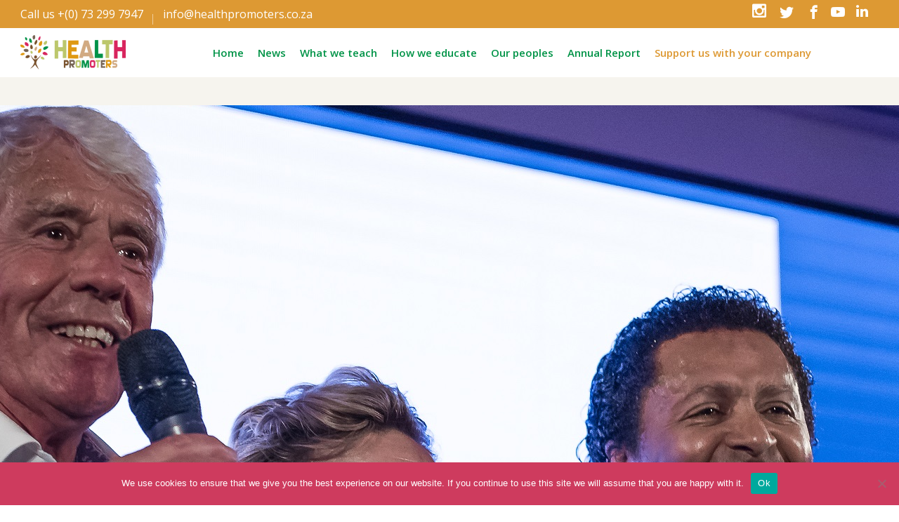

--- FILE ---
content_type: text/html; charset=UTF-8
request_url: https://www.healthpromotersinternational.com/support-us-with-your-company-2/
body_size: 19799
content:
<!DOCTYPE html>
<html dir="ltr" lang="en-GB" prefix="og: https://ogp.me/ns#">
<head>
    	
        <meta charset="UTF-8"/>
        <link rel="profile" href="https://gmpg.org/xfn/11"/>
        
                <meta name="viewport" content="width=device-width,initial-scale=1,user-scalable=no">
        
	<title>Support us with your company - Health Promoters International</title>
<script type="application/javascript">var edgtCoreAjaxUrl = "https://www.healthpromotersinternational.com/wp-admin/admin-ajax.php"</script><script type="application/javascript">var EdgefAjaxUrl = "https://www.healthpromotersinternational.com/wp-admin/admin-ajax.php"</script>	<style>img:is([sizes="auto" i], [sizes^="auto," i]) { contain-intrinsic-size: 3000px 1500px }</style>
	
		
	<meta name="description" content="Together we can change the world Are you looking for a goal for corporate social responsibility? We would like to get in touch with you. Of course we can offer you a nice package of exposure such as a logo and reference to your website, but we can also introduce you as one of our" />
	<meta name="robots" content="max-image-preview:large" />
	<link rel="canonical" href="https://www.healthpromotersinternational.com/support-us-with-your-company-2/" />
	
		<meta property="og:locale" content="en_GB" />
		<meta property="og:site_name" content="Health Promoters International - Health education is a human right" />
		<meta property="og:type" content="article" />
		<meta property="og:title" content="Support us with your company - Health Promoters International" />
		<meta property="og:description" content="Together we can change the world Are you looking for a goal for corporate social responsibility? We would like to get in touch with you. Of course we can offer you a nice package of exposure such as a logo and reference to your website, but we can also introduce you as one of our" />
		<meta property="og:url" content="https://www.healthpromotersinternational.com/support-us-with-your-company-2/" />
		<meta property="article:published_time" content="2021-07-19T10:02:47+00:00" />
		<meta property="article:modified_time" content="2024-10-02T11:47:38+00:00" />
		<meta property="article:publisher" content="https://www.facebook.com/TheHealthPromoters" />
		<meta name="twitter:card" content="summary" />
		<meta name="twitter:site" content="@HealthPromoters" />
		<meta name="twitter:title" content="Support us with your company - Health Promoters International" />
		<meta name="twitter:description" content="Together we can change the world Are you looking for a goal for corporate social responsibility? We would like to get in touch with you. Of course we can offer you a nice package of exposure such as a logo and reference to your website, but we can also introduce you as one of our" />
		<meta name="twitter:creator" content="@HealthPromoters" />
		<script type="application/ld+json" class="aioseo-schema">
			{"@context":"https:\/\/schema.org","@graph":[{"@type":"BreadcrumbList","@id":"https:\/\/www.healthpromotersinternational.com\/support-us-with-your-company-2\/#breadcrumblist","itemListElement":[{"@type":"ListItem","@id":"https:\/\/www.healthpromotersinternational.com#listItem","position":1,"name":"Home","item":"https:\/\/www.healthpromotersinternational.com","nextItem":{"@type":"ListItem","@id":"https:\/\/www.healthpromotersinternational.com\/support-us-with-your-company-2\/#listItem","name":"Support us with your company"}},{"@type":"ListItem","@id":"https:\/\/www.healthpromotersinternational.com\/support-us-with-your-company-2\/#listItem","position":2,"name":"Support us with your company","previousItem":{"@type":"ListItem","@id":"https:\/\/www.healthpromotersinternational.com#listItem","name":"Home"}}]},{"@type":"Organization","@id":"https:\/\/www.healthpromotersinternational.com\/#organization","name":"Health Promoters International","description":"Health education is a human right","url":"https:\/\/www.healthpromotersinternational.com\/","sameAs":["https:\/\/www.facebook.com\/TheHealthPromoters","https:\/\/twitter.com\/HealthPromoters","https:\/\/www.instagram.com\/healthpromotersofficial\/","https:\/\/www.youtube.com\/user\/HealthPromoters","https:\/\/www.linkedin.com\/company\/health-promoters\/"]},{"@type":"WebPage","@id":"https:\/\/www.healthpromotersinternational.com\/support-us-with-your-company-2\/#webpage","url":"https:\/\/www.healthpromotersinternational.com\/support-us-with-your-company-2\/","name":"Support us with your company - Health Promoters International","description":"Together we can change the world Are you looking for a goal for corporate social responsibility? We would like to get in touch with you. Of course we can offer you a nice package of exposure such as a logo and reference to your website, but we can also introduce you as one of our","inLanguage":"en-GB","isPartOf":{"@id":"https:\/\/www.healthpromotersinternational.com\/#website"},"breadcrumb":{"@id":"https:\/\/www.healthpromotersinternational.com\/support-us-with-your-company-2\/#breadcrumblist"},"datePublished":"2021-07-19T10:02:47+00:00","dateModified":"2024-10-02T11:47:38+00:00"},{"@type":"WebSite","@id":"https:\/\/www.healthpromotersinternational.com\/#website","url":"https:\/\/www.healthpromotersinternational.com\/","name":"Health Promoters International","description":"Health education is a human right","inLanguage":"en-GB","publisher":{"@id":"https:\/\/www.healthpromotersinternational.com\/#organization"}}]}
		</script>
		

<script>window._wca = window._wca || [];</script>
<link rel='dns-prefetch' href='//stats.wp.com' />
<link rel='dns-prefetch' href='//fonts.googleapis.com' />
		
		
					
				
		<script type="text/javascript">
/* <![CDATA[ */
window._wpemojiSettings = {"baseUrl":"https:\/\/s.w.org\/images\/core\/emoji\/16.0.1\/72x72\/","ext":".png","svgUrl":"https:\/\/s.w.org\/images\/core\/emoji\/16.0.1\/svg\/","svgExt":".svg","source":{"concatemoji":"https:\/\/www.healthpromotersinternational.com\/wp-includes\/js\/wp-emoji-release.min.js?ver=6.8.2"}};
/*! This file is auto-generated */
!function(s,n){var o,i,e;function c(e){try{var t={supportTests:e,timestamp:(new Date).valueOf()};sessionStorage.setItem(o,JSON.stringify(t))}catch(e){}}function p(e,t,n){e.clearRect(0,0,e.canvas.width,e.canvas.height),e.fillText(t,0,0);var t=new Uint32Array(e.getImageData(0,0,e.canvas.width,e.canvas.height).data),a=(e.clearRect(0,0,e.canvas.width,e.canvas.height),e.fillText(n,0,0),new Uint32Array(e.getImageData(0,0,e.canvas.width,e.canvas.height).data));return t.every(function(e,t){return e===a[t]})}function u(e,t){e.clearRect(0,0,e.canvas.width,e.canvas.height),e.fillText(t,0,0);for(var n=e.getImageData(16,16,1,1),a=0;a<n.data.length;a++)if(0!==n.data[a])return!1;return!0}function f(e,t,n,a){switch(t){case"flag":return n(e,"\ud83c\udff3\ufe0f\u200d\u26a7\ufe0f","\ud83c\udff3\ufe0f\u200b\u26a7\ufe0f")?!1:!n(e,"\ud83c\udde8\ud83c\uddf6","\ud83c\udde8\u200b\ud83c\uddf6")&&!n(e,"\ud83c\udff4\udb40\udc67\udb40\udc62\udb40\udc65\udb40\udc6e\udb40\udc67\udb40\udc7f","\ud83c\udff4\u200b\udb40\udc67\u200b\udb40\udc62\u200b\udb40\udc65\u200b\udb40\udc6e\u200b\udb40\udc67\u200b\udb40\udc7f");case"emoji":return!a(e,"\ud83e\udedf")}return!1}function g(e,t,n,a){var r="undefined"!=typeof WorkerGlobalScope&&self instanceof WorkerGlobalScope?new OffscreenCanvas(300,150):s.createElement("canvas"),o=r.getContext("2d",{willReadFrequently:!0}),i=(o.textBaseline="top",o.font="600 32px Arial",{});return e.forEach(function(e){i[e]=t(o,e,n,a)}),i}function t(e){var t=s.createElement("script");t.src=e,t.defer=!0,s.head.appendChild(t)}"undefined"!=typeof Promise&&(o="wpEmojiSettingsSupports",i=["flag","emoji"],n.supports={everything:!0,everythingExceptFlag:!0},e=new Promise(function(e){s.addEventListener("DOMContentLoaded",e,{once:!0})}),new Promise(function(t){var n=function(){try{var e=JSON.parse(sessionStorage.getItem(o));if("object"==typeof e&&"number"==typeof e.timestamp&&(new Date).valueOf()<e.timestamp+604800&&"object"==typeof e.supportTests)return e.supportTests}catch(e){}return null}();if(!n){if("undefined"!=typeof Worker&&"undefined"!=typeof OffscreenCanvas&&"undefined"!=typeof URL&&URL.createObjectURL&&"undefined"!=typeof Blob)try{var e="postMessage("+g.toString()+"("+[JSON.stringify(i),f.toString(),p.toString(),u.toString()].join(",")+"));",a=new Blob([e],{type:"text/javascript"}),r=new Worker(URL.createObjectURL(a),{name:"wpTestEmojiSupports"});return void(r.onmessage=function(e){c(n=e.data),r.terminate(),t(n)})}catch(e){}c(n=g(i,f,p,u))}t(n)}).then(function(e){for(var t in e)n.supports[t]=e[t],n.supports.everything=n.supports.everything&&n.supports[t],"flag"!==t&&(n.supports.everythingExceptFlag=n.supports.everythingExceptFlag&&n.supports[t]);n.supports.everythingExceptFlag=n.supports.everythingExceptFlag&&!n.supports.flag,n.DOMReady=!1,n.readyCallback=function(){n.DOMReady=!0}}).then(function(){return e}).then(function(){var e;n.supports.everything||(n.readyCallback(),(e=n.source||{}).concatemoji?t(e.concatemoji):e.wpemoji&&e.twemoji&&(t(e.twemoji),t(e.wpemoji)))}))}((window,document),window._wpemojiSettings);
/* ]]> */
</script>
<style id='wp-emoji-styles-inline-css' type='text/css'>

	img.wp-smiley, img.emoji {
		display: inline !important;
		border: none !important;
		box-shadow: none !important;
		height: 1em !important;
		width: 1em !important;
		margin: 0 0.07em !important;
		vertical-align: -0.1em !important;
		background: none !important;
		padding: 0 !important;
	}
</style>
<link rel='stylesheet' id='wp-block-library-css' href='https://www.healthpromotersinternational.com/wp-includes/css/dist/block-library/style.min.css?ver=6.8.2' type='text/css' media='all' />
<style id='classic-theme-styles-inline-css' type='text/css'>
/*! This file is auto-generated */
.wp-block-button__link{color:#fff;background-color:#32373c;border-radius:9999px;box-shadow:none;text-decoration:none;padding:calc(.667em + 2px) calc(1.333em + 2px);font-size:1.125em}.wp-block-file__button{background:#32373c;color:#fff;text-decoration:none}
</style>
<link rel='stylesheet' id='aioseo/css/src/vue/standalone/blocks/table-of-contents/global.scss-css' href='https://www.healthpromotersinternational.com/wp-content/plugins/all-in-one-seo-pack/dist/Lite/assets/css/table-of-contents/global.e90f6d47.css?ver=4.9.0' type='text/css' media='all' />
<link rel='stylesheet' id='mediaelement-css' href='https://www.healthpromotersinternational.com/wp-includes/js/mediaelement/mediaelementplayer-legacy.min.css?ver=4.2.17' type='text/css' media='all' />
<link rel='stylesheet' id='wp-mediaelement-css' href='https://www.healthpromotersinternational.com/wp-includes/js/mediaelement/wp-mediaelement.min.css?ver=6.8.2' type='text/css' media='all' />
<style id='jetpack-sharing-buttons-style-inline-css' type='text/css'>
.jetpack-sharing-buttons__services-list{display:flex;flex-direction:row;flex-wrap:wrap;gap:0;list-style-type:none;margin:5px;padding:0}.jetpack-sharing-buttons__services-list.has-small-icon-size{font-size:12px}.jetpack-sharing-buttons__services-list.has-normal-icon-size{font-size:16px}.jetpack-sharing-buttons__services-list.has-large-icon-size{font-size:24px}.jetpack-sharing-buttons__services-list.has-huge-icon-size{font-size:36px}@media print{.jetpack-sharing-buttons__services-list{display:none!important}}.editor-styles-wrapper .wp-block-jetpack-sharing-buttons{gap:0;padding-inline-start:0}ul.jetpack-sharing-buttons__services-list.has-background{padding:1.25em 2.375em}
</style>
<style id='global-styles-inline-css' type='text/css'>
:root{--wp--preset--aspect-ratio--square: 1;--wp--preset--aspect-ratio--4-3: 4/3;--wp--preset--aspect-ratio--3-4: 3/4;--wp--preset--aspect-ratio--3-2: 3/2;--wp--preset--aspect-ratio--2-3: 2/3;--wp--preset--aspect-ratio--16-9: 16/9;--wp--preset--aspect-ratio--9-16: 9/16;--wp--preset--color--black: #000000;--wp--preset--color--cyan-bluish-gray: #abb8c3;--wp--preset--color--white: #ffffff;--wp--preset--color--pale-pink: #f78da7;--wp--preset--color--vivid-red: #cf2e2e;--wp--preset--color--luminous-vivid-orange: #ff6900;--wp--preset--color--luminous-vivid-amber: #fcb900;--wp--preset--color--light-green-cyan: #7bdcb5;--wp--preset--color--vivid-green-cyan: #00d084;--wp--preset--color--pale-cyan-blue: #8ed1fc;--wp--preset--color--vivid-cyan-blue: #0693e3;--wp--preset--color--vivid-purple: #9b51e0;--wp--preset--gradient--vivid-cyan-blue-to-vivid-purple: linear-gradient(135deg,rgba(6,147,227,1) 0%,rgb(155,81,224) 100%);--wp--preset--gradient--light-green-cyan-to-vivid-green-cyan: linear-gradient(135deg,rgb(122,220,180) 0%,rgb(0,208,130) 100%);--wp--preset--gradient--luminous-vivid-amber-to-luminous-vivid-orange: linear-gradient(135deg,rgba(252,185,0,1) 0%,rgba(255,105,0,1) 100%);--wp--preset--gradient--luminous-vivid-orange-to-vivid-red: linear-gradient(135deg,rgba(255,105,0,1) 0%,rgb(207,46,46) 100%);--wp--preset--gradient--very-light-gray-to-cyan-bluish-gray: linear-gradient(135deg,rgb(238,238,238) 0%,rgb(169,184,195) 100%);--wp--preset--gradient--cool-to-warm-spectrum: linear-gradient(135deg,rgb(74,234,220) 0%,rgb(151,120,209) 20%,rgb(207,42,186) 40%,rgb(238,44,130) 60%,rgb(251,105,98) 80%,rgb(254,248,76) 100%);--wp--preset--gradient--blush-light-purple: linear-gradient(135deg,rgb(255,206,236) 0%,rgb(152,150,240) 100%);--wp--preset--gradient--blush-bordeaux: linear-gradient(135deg,rgb(254,205,165) 0%,rgb(254,45,45) 50%,rgb(107,0,62) 100%);--wp--preset--gradient--luminous-dusk: linear-gradient(135deg,rgb(255,203,112) 0%,rgb(199,81,192) 50%,rgb(65,88,208) 100%);--wp--preset--gradient--pale-ocean: linear-gradient(135deg,rgb(255,245,203) 0%,rgb(182,227,212) 50%,rgb(51,167,181) 100%);--wp--preset--gradient--electric-grass: linear-gradient(135deg,rgb(202,248,128) 0%,rgb(113,206,126) 100%);--wp--preset--gradient--midnight: linear-gradient(135deg,rgb(2,3,129) 0%,rgb(40,116,252) 100%);--wp--preset--font-size--small: 13px;--wp--preset--font-size--medium: 20px;--wp--preset--font-size--large: 36px;--wp--preset--font-size--x-large: 42px;--wp--preset--font-family--inter: "Inter", sans-serif;--wp--preset--font-family--cardo: Cardo;--wp--preset--spacing--20: 0.44rem;--wp--preset--spacing--30: 0.67rem;--wp--preset--spacing--40: 1rem;--wp--preset--spacing--50: 1.5rem;--wp--preset--spacing--60: 2.25rem;--wp--preset--spacing--70: 3.38rem;--wp--preset--spacing--80: 5.06rem;--wp--preset--shadow--natural: 6px 6px 9px rgba(0, 0, 0, 0.2);--wp--preset--shadow--deep: 12px 12px 50px rgba(0, 0, 0, 0.4);--wp--preset--shadow--sharp: 6px 6px 0px rgba(0, 0, 0, 0.2);--wp--preset--shadow--outlined: 6px 6px 0px -3px rgba(255, 255, 255, 1), 6px 6px rgba(0, 0, 0, 1);--wp--preset--shadow--crisp: 6px 6px 0px rgba(0, 0, 0, 1);}:where(.is-layout-flex){gap: 0.5em;}:where(.is-layout-grid){gap: 0.5em;}body .is-layout-flex{display: flex;}.is-layout-flex{flex-wrap: wrap;align-items: center;}.is-layout-flex > :is(*, div){margin: 0;}body .is-layout-grid{display: grid;}.is-layout-grid > :is(*, div){margin: 0;}:where(.wp-block-columns.is-layout-flex){gap: 2em;}:where(.wp-block-columns.is-layout-grid){gap: 2em;}:where(.wp-block-post-template.is-layout-flex){gap: 1.25em;}:where(.wp-block-post-template.is-layout-grid){gap: 1.25em;}.has-black-color{color: var(--wp--preset--color--black) !important;}.has-cyan-bluish-gray-color{color: var(--wp--preset--color--cyan-bluish-gray) !important;}.has-white-color{color: var(--wp--preset--color--white) !important;}.has-pale-pink-color{color: var(--wp--preset--color--pale-pink) !important;}.has-vivid-red-color{color: var(--wp--preset--color--vivid-red) !important;}.has-luminous-vivid-orange-color{color: var(--wp--preset--color--luminous-vivid-orange) !important;}.has-luminous-vivid-amber-color{color: var(--wp--preset--color--luminous-vivid-amber) !important;}.has-light-green-cyan-color{color: var(--wp--preset--color--light-green-cyan) !important;}.has-vivid-green-cyan-color{color: var(--wp--preset--color--vivid-green-cyan) !important;}.has-pale-cyan-blue-color{color: var(--wp--preset--color--pale-cyan-blue) !important;}.has-vivid-cyan-blue-color{color: var(--wp--preset--color--vivid-cyan-blue) !important;}.has-vivid-purple-color{color: var(--wp--preset--color--vivid-purple) !important;}.has-black-background-color{background-color: var(--wp--preset--color--black) !important;}.has-cyan-bluish-gray-background-color{background-color: var(--wp--preset--color--cyan-bluish-gray) !important;}.has-white-background-color{background-color: var(--wp--preset--color--white) !important;}.has-pale-pink-background-color{background-color: var(--wp--preset--color--pale-pink) !important;}.has-vivid-red-background-color{background-color: var(--wp--preset--color--vivid-red) !important;}.has-luminous-vivid-orange-background-color{background-color: var(--wp--preset--color--luminous-vivid-orange) !important;}.has-luminous-vivid-amber-background-color{background-color: var(--wp--preset--color--luminous-vivid-amber) !important;}.has-light-green-cyan-background-color{background-color: var(--wp--preset--color--light-green-cyan) !important;}.has-vivid-green-cyan-background-color{background-color: var(--wp--preset--color--vivid-green-cyan) !important;}.has-pale-cyan-blue-background-color{background-color: var(--wp--preset--color--pale-cyan-blue) !important;}.has-vivid-cyan-blue-background-color{background-color: var(--wp--preset--color--vivid-cyan-blue) !important;}.has-vivid-purple-background-color{background-color: var(--wp--preset--color--vivid-purple) !important;}.has-black-border-color{border-color: var(--wp--preset--color--black) !important;}.has-cyan-bluish-gray-border-color{border-color: var(--wp--preset--color--cyan-bluish-gray) !important;}.has-white-border-color{border-color: var(--wp--preset--color--white) !important;}.has-pale-pink-border-color{border-color: var(--wp--preset--color--pale-pink) !important;}.has-vivid-red-border-color{border-color: var(--wp--preset--color--vivid-red) !important;}.has-luminous-vivid-orange-border-color{border-color: var(--wp--preset--color--luminous-vivid-orange) !important;}.has-luminous-vivid-amber-border-color{border-color: var(--wp--preset--color--luminous-vivid-amber) !important;}.has-light-green-cyan-border-color{border-color: var(--wp--preset--color--light-green-cyan) !important;}.has-vivid-green-cyan-border-color{border-color: var(--wp--preset--color--vivid-green-cyan) !important;}.has-pale-cyan-blue-border-color{border-color: var(--wp--preset--color--pale-cyan-blue) !important;}.has-vivid-cyan-blue-border-color{border-color: var(--wp--preset--color--vivid-cyan-blue) !important;}.has-vivid-purple-border-color{border-color: var(--wp--preset--color--vivid-purple) !important;}.has-vivid-cyan-blue-to-vivid-purple-gradient-background{background: var(--wp--preset--gradient--vivid-cyan-blue-to-vivid-purple) !important;}.has-light-green-cyan-to-vivid-green-cyan-gradient-background{background: var(--wp--preset--gradient--light-green-cyan-to-vivid-green-cyan) !important;}.has-luminous-vivid-amber-to-luminous-vivid-orange-gradient-background{background: var(--wp--preset--gradient--luminous-vivid-amber-to-luminous-vivid-orange) !important;}.has-luminous-vivid-orange-to-vivid-red-gradient-background{background: var(--wp--preset--gradient--luminous-vivid-orange-to-vivid-red) !important;}.has-very-light-gray-to-cyan-bluish-gray-gradient-background{background: var(--wp--preset--gradient--very-light-gray-to-cyan-bluish-gray) !important;}.has-cool-to-warm-spectrum-gradient-background{background: var(--wp--preset--gradient--cool-to-warm-spectrum) !important;}.has-blush-light-purple-gradient-background{background: var(--wp--preset--gradient--blush-light-purple) !important;}.has-blush-bordeaux-gradient-background{background: var(--wp--preset--gradient--blush-bordeaux) !important;}.has-luminous-dusk-gradient-background{background: var(--wp--preset--gradient--luminous-dusk) !important;}.has-pale-ocean-gradient-background{background: var(--wp--preset--gradient--pale-ocean) !important;}.has-electric-grass-gradient-background{background: var(--wp--preset--gradient--electric-grass) !important;}.has-midnight-gradient-background{background: var(--wp--preset--gradient--midnight) !important;}.has-small-font-size{font-size: var(--wp--preset--font-size--small) !important;}.has-medium-font-size{font-size: var(--wp--preset--font-size--medium) !important;}.has-large-font-size{font-size: var(--wp--preset--font-size--large) !important;}.has-x-large-font-size{font-size: var(--wp--preset--font-size--x-large) !important;}
:where(.wp-block-post-template.is-layout-flex){gap: 1.25em;}:where(.wp-block-post-template.is-layout-grid){gap: 1.25em;}
:where(.wp-block-columns.is-layout-flex){gap: 2em;}:where(.wp-block-columns.is-layout-grid){gap: 2em;}
:root :where(.wp-block-pullquote){font-size: 1.5em;line-height: 1.6;}
</style>
<link rel='stylesheet' id='budgetmailer-front-css' href='https://www.healthpromotersinternational.com/wp-content/cache/asset-cleanup/css/item/budgetmailer-sign-up-form__assets__front-css-vb9f4cc6b34dba3d7a0c582b6da303de5fc1bb576.css' type='text/css' media='all' />
<link rel='stylesheet' id='cookie-notice-front-css' href='https://www.healthpromotersinternational.com/wp-content/plugins/cookie-notice/css/front.min.css?ver=2.5.8' type='text/css' media='all' />
<link rel='stylesheet' id='rs-plugin-settings-css' href='https://www.healthpromotersinternational.com/wp-content/cache/asset-cleanup/css/item/revslider__public__assets__css__rs6-css-vaf57714095a6a3b3d3d3dface977ad35ce14ae0e.css' type='text/css' media='all' />
<style id='rs-plugin-settings-inline-css' type='text/css'>
#rs-demo-id {}
</style>
<style id='woocommerce-inline-inline-css' type='text/css'>
.woocommerce form .form-row .required { visibility: visible; }
</style>
<link rel='stylesheet' id='brands-styles-css' href='https://www.healthpromotersinternational.com/wp-content/plugins/woocommerce/assets/css/brands.css?ver=10.3.5' type='text/css' media='all' />

<link rel='stylesheet' id='goodwish-edge-modules-plugins-css' href='https://www.healthpromotersinternational.com/wp-content/themes/goodwish/assets/css/plugins.min.css?ver=6.8.2' type='text/css' media='all' />
<link rel='stylesheet' id='goodwish-edge-modules-css' href='https://www.healthpromotersinternational.com/wp-content/themes/goodwish/assets/css/modules.min.css?ver=6.8.2' type='text/css' media='all' />
<style id='goodwish-edge-modules-inline-css' type='text/css'>
/* generated in /home/hpinternationa/domains/healthpromotersinternational.com/public_html/wp-content/themes/goodwish/assets/custom-styles/general-custom-styles.php goodwish_edge_smooth_page_transition_styles function */
.edgtf-smooth-transition-loader { background-color: #ffffff;}

 /* generated in /home/hpinternationa/domains/healthpromotersinternational.com/public_html/wp-content/themes/goodwish/functions.php goodwish_edge_container_style function */
.page-id-20013 .edgtf-content .edgtf-content-inner > .edgtf-container:not(.edgtf-container-bottom-navigation), .page-id-20013 .edgtf-content .edgtf-content-inner > .edgtf-full-width { background-color: #f6f4ee;}

 /* generated in /home/hpinternationa/domains/healthpromotersinternational.com/public_html/wp-content/themes/goodwish/functions.php goodwish_edge_page_padding function */
.page-id-20013 .edgtf-content .edgtf-content-inner > .edgtf-container:not(.edgtf-container-bottom-navigation) > .edgtf-container-inner, .page-id-20013 .edgtf-content .edgtf-content-inner > .edgtf-full-width > .edgtf-full-width-inner { padding-top: 70px;padding-bottom: 0px;}

  /* generated in /home/hpinternationa/domains/healthpromotersinternational.com/public_html/wp-content/themes/goodwish/framework/modules/header/filter-functions.php goodwish_edge_get_top_bar_styles function */
.page-id-20013 .edgtf-top-bar { background-color: rgba(221, 153, 51, 1);}

 /* generated in /home/hpinternationa/domains/healthpromotersinternational.com/public_html/wp-content/themes/goodwish/framework/modules/overlapping-content/functions.php goodwish_edge_oc_content_top_padding function */
.page-id-20013 .edgtf-content .edgtf-content-inner > .edgtf-container .edgtf-overlapping-content { padding-top: 70px;padding-bottom: 0px;}


/* Chrome Fix */
.edgtf-vertical-align-containers .edgtf-position-center:before,
.edgtf-vertical-align-containers .edgtf-position-left:before,
.edgtf-vertical-align-containers .edgtf-position-right:before  {
    margin-right: 0;
}

.edgtf-btn.edgtf-btn-transparent,
.edgtf-event-list-holder.edgtf-event-list-carousel .edgtf-el-item .edgtf-el-item-content .edgtf-el-item-location-title-holder .edgtf-el-read-more-link a,
.edgtf-event-list-holder.edgtf-event-list-standard .edgtf-el-item .edgtf-el-item-content .edgtf-el-item-location-title-holder .edgtf-el-read-more-link a{
     font-weight: 700;
}

@media screen and (min-width: 769px) {

.page-id-15043 .edgtf-ptf-standard.edgtf-ptf-three-columns:not(.edgtf-portfolio-slider-holder) article.mix:nth-of-type(7),
.page-id-15043 .edgtf-ptf-standard.edgtf-ptf-three-columns:not(.edgtf-portfolio-slider-holder) article.mix:nth-of-type(8) {
left:16.66%;
}

}

.edgtf-main-menu>ul>li>a span.edgtf-item-inner {
padding: 0 10px;
}

/* Fix menu colors */
.edgtf-light-header .edgtf-page-header>div:not(.edgtf-sticky-header) .edgtf-main-menu>ul>li>a {
color: #009347;
}
.edgtf-main-menu ul li.edgtf-active-item a {
color: #DD9933 !important;
}
</style>
<link rel='stylesheet' id='edgtf-font_awesome-css' href='https://www.healthpromotersinternational.com/wp-content/themes/goodwish/assets/css/font-awesome/css/font-awesome.min.css?ver=6.8.2' type='text/css' media='all' />
<link rel='stylesheet' id='edgtf-font_elegant-css' href='https://www.healthpromotersinternational.com/wp-content/themes/goodwish/assets/css/elegant-icons/style.min.css?ver=6.8.2' type='text/css' media='all' />
<link rel='stylesheet' id='edgtf-ico_moon-css' href='https://www.healthpromotersinternational.com/wp-content/cache/asset-cleanup/css/item/goodwish__assets__css__icomoon__css__icomoon-css-v297b2f8e26457ef9acdd3a3822e6852c6e60a3db.css' type='text/css' media='all' />
<link rel='stylesheet' id='edgtf-ion_icons-css' href='https://www.healthpromotersinternational.com/wp-content/themes/goodwish/assets/css/ion-icons/css/ionicons.min.css?ver=6.8.2' type='text/css' media='all' />
<link rel='stylesheet' id='edgtf-linea_icons-css' href='https://www.healthpromotersinternational.com/wp-content/cache/asset-cleanup/css/item/goodwish__assets__css__linea-icons__style-css-v92c360f6302ac6e348ebd9d643c2c71aef2f9e5b.css' type='text/css' media='all' />
<link rel='stylesheet' id='edgtf-linear_icons-css' href='https://www.healthpromotersinternational.com/wp-content/cache/asset-cleanup/css/item/goodwish__assets__css__linear-icons__style-css-v58957cef8d53c0d31d88c4612764b1e4dd3cb1e2.css' type='text/css' media='all' />
<link rel='stylesheet' id='edgtf-simple_line_icons-css' href='https://www.healthpromotersinternational.com/wp-content/cache/asset-cleanup/css/item/goodwish__assets__css__simple-line-icons__simple-line-icons-css-v6244f6f3dbb61bf796d068dd01606e04ba873ca9.css' type='text/css' media='all' />
<link rel='stylesheet' id='edgtf-dripicons-css' href='https://www.healthpromotersinternational.com/wp-content/cache/asset-cleanup/css/item/goodwish__assets__css__dripicons__dripicons-css-v97ba148e12c3b73207a21bf07992035ef5d6655a.css' type='text/css' media='all' />
<link rel='stylesheet' id='goodwish-edge-style-dynamic-css' href='https://www.healthpromotersinternational.com/wp-content/cache/asset-cleanup/css/item/goodwish__assets__css__style_dynamic-css-vdde37afb5f96759c28359f2cc29915d36f52851c.css' type='text/css' media='all' />
<link rel='stylesheet' id='goodwish-edge-modules-responsive-css' href='https://www.healthpromotersinternational.com/wp-content/themes/goodwish/assets/css/modules-responsive.min.css?ver=6.8.2' type='text/css' media='all' />
<link rel='stylesheet' id='goodwish-edge-blog-responsive-css' href='https://www.healthpromotersinternational.com/wp-content/themes/goodwish/assets/css/blog-responsive.min.css?ver=6.8.2' type='text/css' media='all' />
<link rel='stylesheet' id='goodwish-edge-style-dynamic-responsive-css' href='https://www.healthpromotersinternational.com/wp-content/cache/asset-cleanup/css/item/goodwish__assets__css__style_dynamic_responsive-css-v5fc1cea95cb45ba52c15b26cae878ddd0f7f9191.css' type='text/css' media='all' />
<link rel='stylesheet' id='js_composer_front-css' href='https://www.healthpromotersinternational.com/wp-content/plugins/js_composer/assets/css/js_composer.min.css?ver=6.2.0' type='text/css' media='all' />
<link rel='stylesheet' id='goodwish-edge-google-fonts-css' href='https://fonts.googleapis.com/css?family=Merriweather%3A100%2C100italic%2C200%2C200italic%2C300%2C300italic%2C400%2C400italic%2C500%2C500italic%2C600%2C600italic%2C700%2C700italic%2C800%2C800italic%2C900%2C900italic%7COpen+Sans%3A100%2C100italic%2C200%2C200italic%2C300%2C300italic%2C400%2C400italic%2C500%2C500italic%2C600%2C600italic%2C700%2C700italic%2C800%2C800italic%2C900%2C900italic&#038;subset=latin%2Clatin-ext&#038;ver=1.0.0' type='text/css' media='all' />
<link rel='stylesheet' id='select2-css' href='https://www.healthpromotersinternational.com/wp-content/cache/asset-cleanup/css/item/woocommerce__assets__css__select2-css-v7cce39a810cf2811873d3ecc47af00819f7cc474.css' type='text/css' media='all' />
<link rel='stylesheet' id='edge-cpt-dashboard-style-css' href='https://www.healthpromotersinternational.com/wp-content/plugins/edge-cpt/core-dashboard/assets/css/core-dashboard.min.css?ver=6.8.2' type='text/css' media='all' />
<script type="text/javascript" id="cookie-notice-front-js-before">
/* <![CDATA[ */
var cnArgs = {"ajaxUrl":"https:\/\/www.healthpromotersinternational.com\/wp-admin\/admin-ajax.php","nonce":"2b8fdaec6e","hideEffect":"fade","position":"bottom","onScroll":false,"onScrollOffset":100,"onClick":false,"cookieName":"cookie_notice_accepted","cookieTime":2592000,"cookieTimeRejected":2592000,"globalCookie":false,"redirection":false,"cache":false,"revokeCookies":false,"revokeCookiesOpt":"automatic"};
/* ]]> */
</script>
<script type='text/javascript' id='wpacu-combined-js-head-group-1' src='https://www.healthpromotersinternational.com/wp-content/cache/asset-cleanup/js/head-a2f24819d8f80faac874b969f60caa46e896bc4e.js'></script><script type="text/javascript" id="woocommerce-js-extra">
/* <![CDATA[ */
var woocommerce_params = {"ajax_url":"\/wp-admin\/admin-ajax.php","wc_ajax_url":"\/?wc-ajax=%%endpoint%%","i18n_password_show":"Show password","i18n_password_hide":"Hide password"};
/* ]]> */
</script>
<script defer='defer' type='text/javascript' id='wpacu-combined-js-head-group-2' src='https://www.healthpromotersinternational.com/wp-content/cache/asset-cleanup/js/head-0a65fb4e1043d0c4bd1be65d7faeaa9c60f87a30.js'></script><script type="text/javascript" src="https://stats.wp.com/s-202604.js" id="woocommerce-analytics-js" defer="defer" data-wp-strategy="defer"></script>
<link rel="alternate" title="oEmbed (JSON)" type="application/json+oembed" href="https://www.healthpromotersinternational.com/wp-json/oembed/1.0/embed?url=https%3A%2F%2Fwww.healthpromotersinternational.com%2Fsupport-us-with-your-company-2%2F" />
<link rel="alternate" title="oEmbed (XML)" type="text/xml+oembed" href="https://www.healthpromotersinternational.com/wp-json/oembed/1.0/embed?url=https%3A%2F%2Fwww.healthpromotersinternational.com%2Fsupport-us-with-your-company-2%2F&#038;format=xml" />

<script type="text/javascript">
if ( typeof( ajaxurl ) == 'undefined' ) {
    var ajaxurl = "https://www.healthpromotersinternational.com/wp-admin/admin-ajax.php";
}
</script>
	<style>img#wpstats{display:none}</style>
				
		<script type="text/javascript">HappyForms = {};</script>
		
		
	<noscript><style>.woocommerce-product-gallery{ opacity: 1 !important; }</style></noscript>
	
			<style>
				.e-con.e-parent:nth-of-type(n+4):not(.e-lazyloaded):not(.e-no-lazyload),
				.e-con.e-parent:nth-of-type(n+4):not(.e-lazyloaded):not(.e-no-lazyload) * {
					background-image: none !important;
				}
				@media screen and (max-height: 1024px) {
					.e-con.e-parent:nth-of-type(n+3):not(.e-lazyloaded):not(.e-no-lazyload),
					.e-con.e-parent:nth-of-type(n+3):not(.e-lazyloaded):not(.e-no-lazyload) * {
						background-image: none !important;
					}
				}
				@media screen and (max-height: 640px) {
					.e-con.e-parent:nth-of-type(n+2):not(.e-lazyloaded):not(.e-no-lazyload),
					.e-con.e-parent:nth-of-type(n+2):not(.e-lazyloaded):not(.e-no-lazyload) * {
						background-image: none !important;
					}
				}
			</style>
			

<style class='wp-fonts-local' type='text/css'>
@font-face{font-family:Inter;font-style:normal;font-weight:300 900;font-display:fallback;src:url('https://www.healthpromotersinternational.com/wp-content/plugins/woocommerce/assets/fonts/Inter-VariableFont_slnt,wght.woff2') format('woff2');font-stretch:normal;}
@font-face{font-family:Cardo;font-style:normal;font-weight:400;font-display:fallback;src:url('https://www.healthpromotersinternational.com/wp-content/plugins/woocommerce/assets/fonts/cardo_normal_400.woff2') format('woff2');}
</style>
<link rel="icon" href="https://www.healthpromotersinternational.com/wp-content/uploads/2019/08/cropped-hp-logo-32x32.jpg" sizes="32x32" />
<link rel="icon" href="https://www.healthpromotersinternational.com/wp-content/uploads/2019/08/cropped-hp-logo-192x192.jpg" sizes="192x192" />
<link rel="apple-touch-icon" href="https://www.healthpromotersinternational.com/wp-content/uploads/2019/08/cropped-hp-logo-180x180.jpg" />
<meta name="msapplication-TileImage" content="https://www.healthpromotersinternational.com/wp-content/uploads/2019/08/cropped-hp-logo-270x270.jpg" />
<script type="text/javascript">function setREVStartSize(e){
			//window.requestAnimationFrame(function() {				 
				window.RSIW = window.RSIW===undefined ? window.innerWidth : window.RSIW;	
				window.RSIH = window.RSIH===undefined ? window.innerHeight : window.RSIH;	
				try {								
					var pw = document.getElementById(e.c).parentNode.offsetWidth,
						newh;
					pw = pw===0 || isNaN(pw) ? window.RSIW : pw;
					e.tabw = e.tabw===undefined ? 0 : parseInt(e.tabw);
					e.thumbw = e.thumbw===undefined ? 0 : parseInt(e.thumbw);
					e.tabh = e.tabh===undefined ? 0 : parseInt(e.tabh);
					e.thumbh = e.thumbh===undefined ? 0 : parseInt(e.thumbh);
					e.tabhide = e.tabhide===undefined ? 0 : parseInt(e.tabhide);
					e.thumbhide = e.thumbhide===undefined ? 0 : parseInt(e.thumbhide);
					e.mh = e.mh===undefined || e.mh=="" || e.mh==="auto" ? 0 : parseInt(e.mh,0);		
					if(e.layout==="fullscreen" || e.l==="fullscreen") 						
						newh = Math.max(e.mh,window.RSIH);					
					else{					
						e.gw = Array.isArray(e.gw) ? e.gw : [e.gw];
						for (var i in e.rl) if (e.gw[i]===undefined || e.gw[i]===0) e.gw[i] = e.gw[i-1];					
						e.gh = e.el===undefined || e.el==="" || (Array.isArray(e.el) && e.el.length==0)? e.gh : e.el;
						e.gh = Array.isArray(e.gh) ? e.gh : [e.gh];
						for (var i in e.rl) if (e.gh[i]===undefined || e.gh[i]===0) e.gh[i] = e.gh[i-1];
											
						var nl = new Array(e.rl.length),
							ix = 0,						
							sl;					
						e.tabw = e.tabhide>=pw ? 0 : e.tabw;
						e.thumbw = e.thumbhide>=pw ? 0 : e.thumbw;
						e.tabh = e.tabhide>=pw ? 0 : e.tabh;
						e.thumbh = e.thumbhide>=pw ? 0 : e.thumbh;					
						for (var i in e.rl) nl[i] = e.rl[i]<window.RSIW ? 0 : e.rl[i];
						sl = nl[0];									
						for (var i in nl) if (sl>nl[i] && nl[i]>0) { sl = nl[i]; ix=i;}															
						var m = pw>(e.gw[ix]+e.tabw+e.thumbw) ? 1 : (pw-(e.tabw+e.thumbw)) / (e.gw[ix]);					
						newh =  (e.gh[ix] * m) + (e.tabh + e.thumbh);
					}				
					if(window.rs_init_css===undefined) window.rs_init_css = document.head.appendChild(document.createElement("style"));					
					document.getElementById(e.c).height = newh+"px";
					window.rs_init_css.innerHTML += "#"+e.c+"_wrapper { height: "+newh+"px }";				
				} catch(e){
					console.log("Failure at Presize of Slider:" + e)
				}					   
			//});
		  };</script>
		<style type="text/css" id="wp-custom-css">
			.footer.section.bg-dark { background-color: #e69414; }

/* Polylang */
header .widget_polylang {
	display: inline-block;
	margin-left: 5px;
}
header .widget_polylang ul {
	list-style: none;
	margin: 0;
}		</style>
		<style type="text/css" data-type="vc_shortcodes-custom-css">.vc_custom_1492606274006{padding-top: 15px !important;padding-bottom: 25px !important;}.vc_custom_1492695902196{padding-top: 51px !important;padding-bottom: 17px !important;}.vc_custom_1491313798571{padding-bottom: 63px !important;}.vc_custom_1492515237719{padding-bottom: 65px !important;}.vc_custom_1492089783366{padding-bottom: 15px !important;}.vc_custom_1456752403848{padding-right: 5% !important;padding-left: 5% !important;}.vc_custom_1456752363143{padding-right: 5% !important;padding-left: 5% !important;}.vc_custom_1456752451479{padding-right: 5% !important;padding-left: 5% !important;}</style><noscript><style> .wpb_animate_when_almost_visible { opacity: 1; }</style></noscript></head>

<body data-rsssl=1 class="wp-singular page-template-default page page-id-20013 wp-theme-goodwish theme-goodwish cookies-not-set edgt-core-1.3.1 woocommerce-no-js metaslider-plugin goodwish-ver-3.1  edgtf-header-standard edgtf-fixed-on-scroll edgtf-default-mobile-header edgtf-sticky-up-mobile-header edgtf-menu-item-first-level-bg-color edgtf-dropdown-default edgtf-light-header edgtf-header-style-on-scroll edgtf-top-bar-light edgtf-search-covers-header edgtf-side-menu-slide-from-right wpb-js-composer js-comp-ver-6.2.0 vc_responsive elementor-default elementor-kit-19405" itemscope itemtype="http://schema.org/WebPage">
<section class="edgtf-side-menu right">
		<div class="edgtf-close-side-menu-holder">
		<div class="edgtf-close-side-menu-holder-inner">
			<a href="#" target="_self" class="edgtf-close-side-menu">
				<span aria-hidden="true" class="icon_close"></span>
			</a>
		</div>
	</div>
	<div id="text-32" class="widget edgtf-sidearea widget_text">			<div class="textwidget"><div class="vc_empty_space"   style="height: 1px"><span class="vc_empty_space_inner"></span></div></div>
		</div><div id="text-19" class="widget edgtf-sidearea widget_text">			<div class="textwidget"><a href="https://goodwish.qodeinteractive.com/">
<img src="https://goodwish.qodeinteractive.com/wp-content/uploads/2017/04/side-area-logo-3.png" alt="a" />
</a>
</div>
		</div><div id="text-30" class="widget edgtf-sidearea widget_text">			<div class="textwidget">Alienum phaedrum torquatos nec eu, vis detraxit periculis ex, nihil expetendis in mei. Mei an pericula euripidis, hinc partem.

<div class="vc_empty_space"   style="height: 10px"><span class="vc_empty_space_inner"></span></div></div>
		</div><div id="text-31" class="widget edgtf-sidearea widget_text">			<div class="textwidget"><div class="vc_empty_space"   style="height: 20px"><span class="vc_empty_space_inner"></span></div></div>
		</div>
        <a class="edgtf-social-icon-widget-holder" data-hover-color="#ffb422" style="color: #212121;font-size: 18px;margin: -78px 21px 0px 0px" href="https://www.instagram.com/edgethemes/" target="_blank">
            <span class="edgtf-social-icon-widget icomoon-icon-instagram"></span>        </a>
    
        <a class="edgtf-social-icon-widget-holder" data-hover-color="#ffb422" style="color: #212121;font-size: 18px;margin: -78px 21px 0px 0px" href="https://twitter.com/EdgeThemes?lang=en" target="_blank">
            <span class="edgtf-social-icon-widget icomoon-icon-twitter"></span>        </a>
    
        <a class="edgtf-social-icon-widget-holder" data-hover-color="#ffb422" style="color: #212121;font-size: 18px;margin: -78px 21px 0px 0px" href="https://www.facebook.com/Edge-Themes-1996199490466277/" target="_blank">
            <span class="edgtf-social-icon-widget icomoon-icon-facebook"></span>        </a>
    
        <a class="edgtf-social-icon-widget-holder" data-hover-color="#ffb422" style="color: #212121;font-size: 18px;margin: -78px 21px 0px 0px" href="https://www.tumblr.com/" target="_blank">
            <span class="edgtf-social-icon-widget icomoon-icon-tumblr"></span>        </a>
    </section>


<div class="edgtf-wrapper">
    <div class="edgtf-wrapper-inner">
        

<div class="edgtf-top-bar">
    		        <div class="edgtf-vertical-align-containers edgtf-50-50">
            <div class="edgtf-position-left">
                <div class="edgtf-position-left-inner">
                                            <div id="text-2" class="widget widget_text edgtf-top-bar-widget">			<div class="textwidget"><p>Call us +(0) 73 299 7947</p>
</div>
		</div><div id="text-3" class="widget widget_text edgtf-top-bar-widget">			<div class="textwidget"><p><a href="mailto:info@healthpromoters.co.za">info@healthpromoters.co.za</a></p>
</div>
		</div>                                    </div>
            </div>
                        <div class="edgtf-position-right">
                <div class="edgtf-position-right-inner">
                                            
        <a class="edgtf-social-icon-widget-holder" data-hover-color="3157B" style="color: 212121;font-size: 20px;margin: 0px 15px 15px -3px" href="https://www.instagram.com/healthpromotersofficial/" target="_blank">
            <span class="edgtf-social-icon-widget icomoon-icon-instagram"></span>        </a>
    
        <a class="edgtf-social-icon-widget-holder" data-hover-color="#ffb422" style="color: #212121;font-size: 20px;margin: 0px 15px 10px 0px" href="https://twitter.com/HealthPromoters" target="_blank">
            <span class="edgtf-social-icon-widget icomoon-icon-twitter"></span>        </a>
    
        <a class="edgtf-social-icon-widget-holder" data-hover-color="#ffb422" style="color: #212121;font-size: 20px;margin: 0px 13px 10px 0px" href="https://www.facebook.com/TheHealthPromoters" target="_blank">
            <span class="edgtf-social-icon-widget icomoon-icon-facebook"></span>        </a>
    
        <a class="edgtf-social-icon-widget-holder" data-hover-color="#ffb422" style="color: #212121;font-size: 20px;margin: 0px 15px 10px -3px" href="https://www.youtube.com/user/HealthPromoters" target="_blank">
            <span class="edgtf-social-icon-widget icomoon-icon-youtube"></span>        </a>
    
        <a class="edgtf-social-icon-widget-holder"  style="font-size: 20px;margin: 0px 15px 10px -3px" href="https://www.linkedin.com/company/health-promoters/" target="_blank">
            <i class="edgtf-social-icon-widget fa fa-linkedin"></i>        </a>
    <div id="text-6" class="widget widget_text edgtf-top-bar-widget">			<div class="textwidget"></div>
		</div>                                    </div>
            </div>
        </div>
    </div>



<header class="edgtf-page-header">
            <div class="edgtf-fixed-wrapper">
        <div class="edgtf-menu-area" style="">
        			<form action="https://www.healthpromotersinternational.com/" class="edgtf-search-cover" method="get">
		<div class="edgtf-container">
		<div class="edgtf-container-inner clearfix">
						<div class="edgtf-form-holder-outer">
				<div class="edgtf-form-holder">
					<div class="edgtf-form-holder-inner">
						<input type="text" placeholder="Search here..." name="s" class="edgt_search_field" autocomplete="off" />
						<div class="edgtf-search-close">
							<a href="#">
								<i class="icon_close"></i>
							</a>
						</div>
					</div>
				</div>
			</div>
					</div>
	</div>
	</form>            <div class="edgtf-vertical-align-containers">
                <div class="edgtf-position-left">
                    <div class="edgtf-position-left-inner">
                        
<div class="edgtf-logo-wrapper">
    <a itemprop="url" href="https://www.healthpromotersinternational.com/" style="height: 49px;">
        <img itemprop="image" class="edgtf-normal-logo" src="https://www.healthpromotersinternational.com/wp-content/uploads/2020/10/Healthpromoters-logo.transparant-300x98-1.png" alt="logo"/>
        <img itemprop="image" class="edgtf-dark-logo" src="https://www.healthpromotersinternational.com/wp-content/uploads/2019/08/logo-HP-150x150-1.png" alt="dark logo"/>        <img itemprop="image" class="edgtf-light-logo" src="https://www.healthpromotersinternational.com/wp-content/uploads/2020/10/Healthpromoters-logo.transparant-300x98-1.png" alt="light logo"/>    </a>
</div>

                    </div>
                </div>
                <div class="edgtf-position-right">
                    <div class="edgtf-position-right-inner">
                        
<nav class="edgtf-main-menu edgtf-drop-down edgtf-default-nav">
    <ul id="menu-hpsa" class="clearfix"><li id="nav-menu-item-20035" class="menu-item menu-item-type-post_type menu-item-object-page menu-item-home edgtf-menu-narrow"><a href="https://www.healthpromotersinternational.com/"><span class="edgtf-item-outer"><span class="edgtf-item-inner"><span class="edgtf-item-text">Home</span></span><span class="plus"></span></span></a></li>
<li id="nav-menu-item-20041" class="menu-item menu-item-type-post_type menu-item-object-page edgtf-menu-narrow"><a href="https://www.healthpromotersinternational.com/nieuws-over-de-health-promoters/"><span class="edgtf-item-outer"><span class="edgtf-item-inner"><span class="edgtf-item-text">News</span></span><span class="plus"></span></span></a></li>
<li id="nav-menu-item-20043" class="menu-item menu-item-type-post_type menu-item-object-page edgtf-menu-narrow"><a href="https://www.healthpromotersinternational.com/what-we-teach/"><span class="edgtf-item-outer"><span class="edgtf-item-inner"><span class="edgtf-item-text">What we teach</span></span><span class="plus"></span></span></a></li>
<li id="nav-menu-item-20044" class="menu-item menu-item-type-post_type menu-item-object-page menu-item-has-children edgtf-has-sub edgtf-menu-narrow"><a href="https://www.healthpromotersinternational.com/how-we-educate/"><span class="edgtf-item-outer"><span class="edgtf-item-inner"><span class="edgtf-item-text">How we educate</span></span><span class="plus"></span></span></a>
<div class="edgtf-menu-second"><div class="edgtf-menu-inner"><ul>
	<li id="nav-menu-item-20039" class="menu-item menu-item-type-post_type menu-item-object-page"><a href="https://www.healthpromotersinternational.com/educational-theater/"><span class="edgtf-item-outer"><span class="edgtf-item-inner"><span class="edgtf-item-text">Educational Theater</span></span><span class="plus"></span></span></a></li>
</ul></div></div>
</li>
<li id="nav-menu-item-20045" class="menu-item menu-item-type-post_type menu-item-object-page menu-item-has-children edgtf-has-sub edgtf-menu-narrow"><a href="https://www.healthpromotersinternational.com/our-people/"><span class="edgtf-item-outer"><span class="edgtf-item-inner"><span class="edgtf-item-text">Our peoples</span></span><span class="plus"></span></span></a>
<div class="edgtf-menu-second"><div class="edgtf-menu-inner"><ul>
	<li id="nav-menu-item-20047" class="menu-item menu-item-type-post_type menu-item-object-page"><a href="https://www.healthpromotersinternational.com/in-memoriam/"><span class="edgtf-item-outer"><span class="edgtf-item-inner"><span class="edgtf-item-text">In memoriam</span></span><span class="plus"></span></span></a></li>
	<li id="nav-menu-item-20040" class="menu-item menu-item-type-post_type menu-item-object-page"><a href="https://www.healthpromotersinternational.com/friends-in-the-world/"><span class="edgtf-item-outer"><span class="edgtf-item-inner"><span class="edgtf-item-text">Friends in the world</span></span><span class="plus"></span></span></a></li>
	<li id="nav-menu-item-20050" class="menu-item menu-item-type-post_type menu-item-object-page"><a href="https://www.healthpromotersinternational.com/our-speicial-advisors/"><span class="edgtf-item-outer"><span class="edgtf-item-inner"><span class="edgtf-item-text">Our special advisors</span></span><span class="plus"></span></span></a></li>
</ul></div></div>
</li>
<li id="nav-menu-item-20038" class="menu-item menu-item-type-post_type menu-item-object-page edgtf-menu-narrow"><a href="https://www.healthpromotersinternational.com/annual-report/"><span class="edgtf-item-outer"><span class="edgtf-item-inner"><span class="edgtf-item-text">Annual Report</span></span><span class="plus"></span></span></a></li>
<li id="nav-menu-item-20046" class="menu-item menu-item-type-post_type menu-item-object-page current-menu-item page_item page-item-20013 current_page_item edgtf-menu-narrow edgtf-active-item"><a href="https://www.healthpromotersinternational.com/support-us-with-your-company-2/" class="current"><span class="edgtf-item-outer"><span class="edgtf-item-inner"><span class="edgtf-item-text">Support us with your company</span></span><span class="plus"></span></span></a></li>
</ul></nav>

                                                    
        <a 			data-icon-close-same-position="yes"            style="font-size: 15px;color: 000000"            class="edgtf-search-opener" href="javascript:void(0)">
            <span class="edgtf-icon-ico-moon icomoon-icon-search " ></span>                    </a>
		    <div id="text-20" class="widget widget_text edgtf-header-widget">			<div class="textwidget"><a itemprop="url" href="https://www.healthpromotersinternational.com/how-can-i-donate/" target="_blank" style="color: #ffb422;font-size: 14px;font-weight: 700" class="edgtf-btn edgtf-btn-medium edgtf-btn-transparent edgtf-btn-custom-hover-color" data-hover-color="#000000" >
	<span class="edgtf-btn-text">Donate</span>
    </a>
</div>
		</div>                                            </div>
                </div>
            </div>
            </div>
            </div>
        </header>


<header class="edgtf-mobile-header">
    <div class="edgtf-mobile-header-inner">
                <div class="edgtf-mobile-header-holder">
            <div class="edgtf-grid">
                <div class="edgtf-vertical-align-containers">
                                            <div class="edgtf-mobile-menu-opener">
                            <a href="javascript:void(0)">
                    <span class="edgtf-mobile-opener-icon-holder">
                        <i class="edgtf-icon-font-awesome fa fa-bars " ></i>                    </span>
                            </a>
                        </div>
                                                                <div class="edgtf-position-center">
                            <div class="edgtf-position-center-inner">
                                
<div class="edgtf-mobile-logo-wrapper">
    <a itemprop="url" href="https://www.healthpromotersinternational.com/" style="height: 49px">
        <img itemprop="image" src="https://www.healthpromotersinternational.com/wp-content/uploads/2020/10/Healthpromoters-logo.transparant-300x98-1.png" alt="mobile logo"/>
    </a>
</div>

                            </div>
                        </div>
                                        <div class="edgtf-position-right">
                        <div class="edgtf-position-right-inner">
                                                    </div>
                    </div>
                </div> 
            </div>
        </div>
        
	<nav class="edgtf-mobile-nav">
		<div class="edgtf-grid">
			<ul id="menu-hpsa-1" class=""><li id="mobile-menu-item-20035" class="menu-item menu-item-type-post_type menu-item-object-page menu-item-home "><a href="https://www.healthpromotersinternational.com/" class=""><span>Home</span></a></li>
<li id="mobile-menu-item-20041" class="menu-item menu-item-type-post_type menu-item-object-page "><a href="https://www.healthpromotersinternational.com/nieuws-over-de-health-promoters/" class=""><span>News</span></a></li>
<li id="mobile-menu-item-20043" class="menu-item menu-item-type-post_type menu-item-object-page "><a href="https://www.healthpromotersinternational.com/what-we-teach/" class=""><span>What we teach</span></a></li>
<li id="mobile-menu-item-20044" class="menu-item menu-item-type-post_type menu-item-object-page menu-item-has-children  edgtf-has-sub"><a href="https://www.healthpromotersinternational.com/how-we-educate/" class=""><span>How we educate</span></a><span class="mobile_arrow"><i class="edgtf-sub-arrow fa fa-angle-right"></i><i class="fa fa-angle-down"></i></span>
<ul class="sub_menu">
	<li id="mobile-menu-item-20039" class="menu-item menu-item-type-post_type menu-item-object-page "><a href="https://www.healthpromotersinternational.com/educational-theater/" class=""><span>Educational Theater</span></a></li>
</ul>
</li>
<li id="mobile-menu-item-20045" class="menu-item menu-item-type-post_type menu-item-object-page menu-item-has-children  edgtf-has-sub"><a href="https://www.healthpromotersinternational.com/our-people/" class=""><span>Our peoples</span></a><span class="mobile_arrow"><i class="edgtf-sub-arrow fa fa-angle-right"></i><i class="fa fa-angle-down"></i></span>
<ul class="sub_menu">
	<li id="mobile-menu-item-20047" class="menu-item menu-item-type-post_type menu-item-object-page "><a href="https://www.healthpromotersinternational.com/in-memoriam/" class=""><span>In memoriam</span></a></li>
	<li id="mobile-menu-item-20040" class="menu-item menu-item-type-post_type menu-item-object-page "><a href="https://www.healthpromotersinternational.com/friends-in-the-world/" class=""><span>Friends in the world</span></a></li>
	<li id="mobile-menu-item-20050" class="menu-item menu-item-type-post_type menu-item-object-page "><a href="https://www.healthpromotersinternational.com/our-speicial-advisors/" class=""><span>Our special advisors</span></a></li>
</ul>
</li>
<li id="mobile-menu-item-20038" class="menu-item menu-item-type-post_type menu-item-object-page "><a href="https://www.healthpromotersinternational.com/annual-report/" class=""><span>Annual Report</span></a></li>
<li id="mobile-menu-item-20046" class="menu-item menu-item-type-post_type menu-item-object-page current-menu-item page_item page-item-20013 current_page_item edgtf-active-item"><a href="https://www.healthpromotersinternational.com/support-us-with-your-company-2/" class=" current "><span>Support us with your company</span></a></li>
</ul>		</div>
	</nav>

    </div>
</header> 



                    <a id='edgtf-back-to-top'  href='#'>
                <span class="edgtf-icon-stack edgtf-front-side">
                     <span aria-hidden="true" class="edgtf-icon-font-elegant arrow_up  " ></span>                </span>
            </a>
                
        <div class="edgtf-content" style="margin-top: -70px">
                        <div class="edgtf-content-inner">			<div class="edgtf-container">
				<div class="edgtf-container-inner clearfix">

												<div class="vc_row wpb_row vc_row-fluid edgtf-section vc_custom_1492606274006 edgtf-content-aligment-left" style=""><div class="clearfix edgtf-full-section-inner"><div class="wpb_column vc_column_container vc_col-sm-12"><div class="vc_column-inner"><div class="wpb_wrapper">
	<div class="wpb_text_column wpb_content_element " >
		<div class="wpb_wrapper">
			<p>
			<p class="rs-p-wp-fix"></p>
			<rs-module-wrap id="rev_slider_14_1_wrapper" data-source="gallery" style="background:transparent;padding:0;margin:0px auto;margin-top:0;margin-bottom:0;">
				<rs-module id="rev_slider_14_1" style="" data-version="6.2.12">
					<rs-slides>
						<rs-slide data-key="rs-27" data-title="Slide" data-anim="ei:d;eo:d;s:1000;r:0;t:fade;sl:0;">
							<img decoding="async" src="//www.healthpromotersinternational.com/wp-content/plugins/revslider/public/assets/assets/transparent.png" alt="Slide" title="Support us with your company" class="rev-slidebg" data-no-retina>
<rs-layer
								id="slider-14-slide-27-layer-1" 
								data-type="image"
								data-rsp_ch="on"
								data-xy="x:-614px;y:-75px;"
								data-text="w:normal;"
								data-dim="w:2497px;h:1471px;"
								data-frame_999="o:0;st:w;"
								style="z-index:5;"
							><img fetchpriority="high" decoding="async" src="//www.healthpromotersinternational.com/wp-content/uploads/2020/10/health_promoters_show_08.jpg" width="2497" height="1471" data-no-retina> 
							</rs-layer><rs-layer
								id="slider-14-slide-27-layer-3" 
								data-type="shape"
								data-rsp_ch="on"
								data-xy="x:-672px;y:822px;"
								data-text="w:normal;"
								data-dim="w:2721px;h:93px;"
								data-frame_999="o:0;st:w;"
								style="z-index:7;background-color:#ce3b5e;"
							> 
							</rs-layer><a
								id="slider-14-slide-27-layer-5" 
								class="rs-layer rev-btn"
								href="https://www.healthpromotersinternational.com/how-can-i-donate/" target="_self" rel="nofollow"
								data-type="button"
								data-color="#ffffff"
								data-rsp_ch="on"
								data-xy="x:1253px;y:842px;"
								data-text="w:normal;s:17;l:40;fw:500;"
								data-dim="w:196px;h:40px;minh:0px;"
								data-padding="r:25;l:25;"
								data-border="bor:25px,25px,25px,25px;"
								data-frame_999="o:0;st:w;"
								data-frame_hover="bgc:#007aff;bor:25px,25px,25px,25px;bri:120%;"
								style="z-index:9;background-color:#e69414;font-family:Georgia, serif;"
							>Support us! 
							</a>						</rs-slide>
					</rs-slides>
				</rs-module>
				<script type="text/javascript">
					setREVStartSize({c: 'rev_slider_14_1',rl:[1240,1024,778,480],el:[900],gw:[1240],gh:[900],type:'standard',justify:'',layout:'fullwidth',mh:"0"});
					var	revapi14,
						tpj;
					jQuery(function() {
						tpj = jQuery;
						revapi14 = tpj("#rev_slider_14_1")
						if(revapi14==undefined || revapi14.revolution == undefined){
							revslider_showDoubleJqueryError("rev_slider_14_1");
						}else{
							revapi14.revolution({
								sliderLayout:"fullwidth",
								visibilityLevels:"1240,1024,778,480",
								gridwidth:1240,
								gridheight:900,
								spinner:"spinner0",
								perspective:600,
								perspectiveType:"global",
								editorheight:"900,768,960,720",
								responsiveLevels:"1240,1024,778,480",
								progressBar:{disableProgressBar:true},
								navigation: {
									onHoverStop:false
								},
								fallbacks: {
									allowHTML5AutoPlayOnAndroid:true
								},
							});
						}
						
					});
				</script>
			</rs-module-wrap>
			

	<div class="wpb_text_column wpb_content_element " >
		<div class="wpb_wrapper">
			
		</div>
	</div>
<h2 style="text-align: center;"><span style="color: #000000;">Together we can change the world</span></h2>

		</div>
	</div>
<div class="vc_empty_space"   style="height: 14px"><span class="vc_empty_space_inner"></span></div><div class="edgtf-elements-holder edgtf-responsive-mode-768" ><div class="edgtf-elements-holder-item " data-item-class="edgtf-elements-holder-custom-246150" data-768-1024="0px 8%" data-480="0px 3%" >
		<div class="edgtf-elements-holder-item-inner">
		<div class="edgtf-elements-holder-item-content edgtf-elements-holder-custom-246150" style="padding: 0px 20%">
			
<div class="edgtf-custom-font-holder" style="font-family: OPen Sans;font-size: 18px;line-height: 29px;font-weight: 400;text-align: center;color: #777777" data-font-size= 18 data-line-height= 29>
	Are you looking for a goal for corporate social responsibility? We would like to get in touch with you. Of course we can offer you a nice package of exposure such as a logo and reference to your website, but we can also introduce you as one of our partners through our website and through our partners.	</div>		</div>
	</div>
	</div></div></div></div></div></div></div><div class="vc_row wpb_row vc_row-fluid edgtf-section vc_custom_1492695902196 edgtf-content-aligment-left edgtf-grid-section" style=""><div class="clearfix edgtf-section-inner"><div class="edgtf-section-inner-margin clearfix"><div class="wpb_column vc_column_container vc_col-sm-12 vc_col-lg-4 vc_col-md-4"><div class="vc_column-inner vc_custom_1456752403848"><div class="wpb_wrapper"><h3 class="edgtf-title-with-number" style="color:#1b0101">
	<span class="edgtf-twn-number">01</span>Support our work</h3><div class="vc_empty_space"   style="height: 18px"><span class="vc_empty_space_inner"></span></div>
	<div class="wpb_text_column wpb_content_element " >
		<div class="wpb_wrapper">
			<p>Get in touch with us to support our good work. We have parntership with United Nation and Unesco Chair.<br />
We have several partners who support us and who also pay us a visit every now and then. We will of course heartly welcome you and lead you around t show everything we do in the community.</p>

		</div>
	</div>
</div></div></div><div class="wpb_column vc_column_container vc_col-sm-12 vc_col-lg-4 vc_col-md-4"><div class="vc_column-inner vc_custom_1456752363143"><div class="wpb_wrapper"><h3 class="edgtf-title-with-number" style="color:#1b0101">
	<span class="edgtf-twn-number">02</span>Events</h3><div class="vc_empty_space"   style="height: 18px"><span class="vc_empty_space_inner"></span></div>
	<div class="wpb_text_column wpb_content_element " >
		<div class="wpb_wrapper">
			<p>We have a few events in the Netherlands, but we want to expand in the future. For example, we have a successful Golf4Health event in the Netherlands. We are planning extra golfdays in The Netherlands and South Africa. We also want to make progress in the field of theater. Will you become our sponsor?</p>
<div id="tw-target-rmn-container" class="tw-ta-container hide-focus-ring tw-nfl">
<pre id="tw-target-rmn" class="tw-data-placeholder tw-text-small tw-ta" dir="ltr" data-placeholder=""></pre>
</div>

		</div>
	</div>
</div></div></div><div class="wpb_column vc_column_container vc_col-sm-12 vc_col-lg-4 vc_col-md-4"><div class="vc_column-inner vc_custom_1456752451479"><div class="wpb_wrapper"><h3 class="edgtf-title-with-number" style="color:#1b0101">
	<span class="edgtf-twn-number">03</span>Theater</h3><div class="vc_empty_space"   style="height: 18px"><span class="vc_empty_space_inner"></span></div>
	<div class="wpb_text_column wpb_content_element " >
		<div class="wpb_wrapper">
			<p>Through our theater program we want to tell about our work and about our vision on health education being a human right. Partners in the theaterworld are supporting our mission and our story to the world.</p>

		</div>
	</div>
</div></div></div></div></div></div><div class="vc_row wpb_row vc_row-fluid edgtf-section vc_custom_1491313798571 edgtf-content-aligment-left edgtf-grid-section" style=""><div class="clearfix edgtf-section-inner"><div class="edgtf-section-inner-margin clearfix"><div class="wpb_column vc_column_container vc_col-sm-12 vc_col-lg-4 vc_col-md-4 vc_col-xs-12"><div class="vc_column-inner"><div class="wpb_wrapper"><div class="edgtf-banner">
		<div class="edgtf-banner-image">
			<img decoding="async" src="https://www.healthpromotersinternational.com/wp-content/uploads/2020/10/Foto-3-Belinda-and-the-team-2.png" alt="Image2" />
	</div>
	<div class="edgtf-banner-text-holder">
		<div class="edgtf-banner-text-table">
			<div class="edgtf-banner-text-cell">
													<h2 class="edgtf-banner-title" style="color:#ffffff">
						<span>Partners who visted us</span>
					</h2>
											</div>
		</div>
	</div>
	</div><div class="vc_empty_space"   style="height: 32px"><span class="vc_empty_space_inner"></span></div></div></div></div><div class="wpb_column vc_column_container vc_col-sm-12 vc_col-lg-4 vc_col-md-4 vc_col-xs-12"><div class="vc_column-inner"><div class="wpb_wrapper"><div class="edgtf-banner">
		<div class="edgtf-banner-image">
			<img decoding="async" src="https://www.healthpromotersinternational.com/wp-content/uploads/2020/10/Foto-2-Golfbal-kleiburg-1.png" alt="Image2" />
	</div>
	<div class="edgtf-banner-text-holder">
		<div class="edgtf-banner-text-table">
			<div class="edgtf-banner-text-cell">
													<h2 class="edgtf-banner-title" style="color:#ffffff">
						<span>Golf4Health</span>
					</h2>
											</div>
		</div>
	</div>
	</div><div class="vc_empty_space"   style="height: 32px"><span class="vc_empty_space_inner"></span></div></div></div></div><div class="wpb_column vc_column_container vc_col-sm-12 vc_col-lg-4 vc_col-md-4 vc_col-xs-12"><div class="vc_column-inner"><div class="wpb_wrapper"><div class="edgtf-banner">
			<a class="edgtf-banner-link" href="https://www.healthpromotersinternational.com/educational-theater/" target="_self"></a>
		<div class="edgtf-banner-image">
			<img decoding="async" src="https://www.healthpromotersinternational.com/wp-content/uploads/2020/10/Foto-1-groepsfoto-1.png" alt="Image2" />
	</div>
	<div class="edgtf-banner-text-holder">
		<div class="edgtf-banner-text-table">
			<div class="edgtf-banner-text-cell">
													<h2 class="edgtf-banner-title" style="color:#ffffff">
						<span>Theater empowerment</span>
					</h2>
											</div>
		</div>
	</div>
	</div><div class="vc_empty_space"   style="height: 32px"><span class="vc_empty_space_inner"></span></div></div></div></div></div></div></div><div class="vc_row wpb_row vc_row-fluid edgtf-section vc_custom_1492515237719 edgtf-content-aligment-left" style=""><div class="clearfix edgtf-full-section-inner"><div class="wpb_column vc_column_container vc_col-sm-12"><div class="vc_column-inner"><div class="wpb_wrapper">
	<div class="wpb_text_column wpb_content_element " >
		<div class="wpb_wrapper">
			<h2 style="text-align: center;"><span style="color: #000000;">Our partners<br />
</span></h2>

		</div>
	</div>
<div class="vc_empty_space"   style="height: 14px"><span class="vc_empty_space_inner"></span></div><div class="edgtf-image-gallery-carousel-wrapper">
	<div class="edgtf-image-gallery-carousel " data-autoplay="3" data-animation="slide" data-navigation="yes" data-pagination="yes">
				<div>
			
			<div class="edgtf-ig-image-holder">
									<img decoding="async" width="150" height="150" src="https://www.healthpromotersinternational.com/wp-content/uploads/2021/04/acfsc-logo-2-150x150.png" class="attachment-thumbnail size-thumbnail" alt="" srcset="https://www.healthpromotersinternational.com/wp-content/uploads/2021/04/acfsc-logo-2-150x150.png 150w, https://www.healthpromotersinternational.com/wp-content/uploads/2021/04/acfsc-logo-2.png 200w" sizes="(max-width: 150px) 100vw, 150px" />							</div>

					</div>
				<div>
			
			<div class="edgtf-ig-image-holder">
									<img decoding="async" width="150" height="150" src="https://www.healthpromotersinternational.com/wp-content/uploads/2021/04/afdf-2-150x150.png" class="attachment-thumbnail size-thumbnail" alt="" srcset="https://www.healthpromotersinternational.com/wp-content/uploads/2021/04/afdf-2-150x150.png 150w, https://www.healthpromotersinternational.com/wp-content/uploads/2021/04/afdf-2.png 200w" sizes="(max-width: 150px) 100vw, 150px" />							</div>

					</div>
				<div>
			
			<div class="edgtf-ig-image-holder">
									<img loading="lazy" decoding="async" width="150" height="150" src="https://www.healthpromotersinternational.com/wp-content/uploads/2021/04/african-wines-2-150x150.png" class="attachment-thumbnail size-thumbnail" alt="" srcset="https://www.healthpromotersinternational.com/wp-content/uploads/2021/04/african-wines-2-150x150.png 150w, https://www.healthpromotersinternational.com/wp-content/uploads/2021/04/african-wines-2.png 200w" sizes="(max-width: 150px) 100vw, 150px" />							</div>

					</div>
				<div>
			
			<div class="edgtf-ig-image-holder">
									<img loading="lazy" decoding="async" width="150" height="150" src="https://www.healthpromotersinternational.com/wp-content/uploads/2021/04/Baphumelele-2-150x150.png" class="attachment-thumbnail size-thumbnail" alt="" srcset="https://www.healthpromotersinternational.com/wp-content/uploads/2021/04/Baphumelele-2-150x150.png 150w, https://www.healthpromotersinternational.com/wp-content/uploads/2021/04/Baphumelele-2.png 200w" sizes="(max-width: 150px) 100vw, 150px" />							</div>

					</div>
				<div>
			
			<div class="edgtf-ig-image-holder">
									<img loading="lazy" decoding="async" width="150" height="150" src="https://www.healthpromotersinternational.com/wp-content/uploads/2021/04/CCWCS-Logo-2-2-150x150.png" class="attachment-thumbnail size-thumbnail" alt="" srcset="https://www.healthpromotersinternational.com/wp-content/uploads/2021/04/CCWCS-Logo-2-2-150x150.png 150w, https://www.healthpromotersinternational.com/wp-content/uploads/2021/04/CCWCS-Logo-2-2.png 200w" sizes="(max-width: 150px) 100vw, 150px" />							</div>

					</div>
				<div>
			
			<div class="edgtf-ig-image-holder">
									<img loading="lazy" decoding="async" width="150" height="150" src="https://www.healthpromotersinternational.com/wp-content/uploads/2021/04/coct-logo@2x-2-150x150.png" class="attachment-thumbnail size-thumbnail" alt="" srcset="https://www.healthpromotersinternational.com/wp-content/uploads/2021/04/coct-logo@2x-2-150x150.png 150w, https://www.healthpromotersinternational.com/wp-content/uploads/2021/04/coct-logo@2x-2.png 200w" sizes="(max-width: 150px) 100vw, 150px" />							</div>

					</div>
				<div>
			
			<div class="edgtf-ig-image-holder">
									<img loading="lazy" decoding="async" width="150" height="150" src="https://www.healthpromotersinternational.com/wp-content/uploads/2021/04/comprint-01-2-150x150.png" class="attachment-thumbnail size-thumbnail" alt="" srcset="https://www.healthpromotersinternational.com/wp-content/uploads/2021/04/comprint-01-2-150x150.png 150w, https://www.healthpromotersinternational.com/wp-content/uploads/2021/04/comprint-01-2.png 200w" sizes="(max-width: 150px) 100vw, 150px" />							</div>

					</div>
				<div>
			
			<div class="edgtf-ig-image-holder">
									<img loading="lazy" decoding="async" width="150" height="150" src="https://www.healthpromotersinternational.com/wp-content/uploads/2021/04/interface-2-150x150.png" class="attachment-thumbnail size-thumbnail" alt="" srcset="https://www.healthpromotersinternational.com/wp-content/uploads/2021/04/interface-2-150x150.png 150w, https://www.healthpromotersinternational.com/wp-content/uploads/2021/04/interface-2.png 200w" sizes="(max-width: 150px) 100vw, 150px" />							</div>

					</div>
				<div>
			
			<div class="edgtf-ig-image-holder">
									<img loading="lazy" decoding="async" width="150" height="150" src="https://www.healthpromotersinternational.com/wp-content/uploads/2021/04/legacy-2-150x150.png" class="attachment-thumbnail size-thumbnail" alt="" srcset="https://www.healthpromotersinternational.com/wp-content/uploads/2021/04/legacy-2-150x150.png 150w, https://www.healthpromotersinternational.com/wp-content/uploads/2021/04/legacy-2.png 200w" sizes="(max-width: 150px) 100vw, 150px" />							</div>

					</div>
				<div>
			
			<div class="edgtf-ig-image-holder">
									<img loading="lazy" decoding="async" width="150" height="150" src="https://www.healthpromotersinternational.com/wp-content/uploads/2021/04/legacy-without-tag-line-250P-Width-1-2-150x150.png" class="attachment-thumbnail size-thumbnail" alt="" srcset="https://www.healthpromotersinternational.com/wp-content/uploads/2021/04/legacy-without-tag-line-250P-Width-1-2-150x150.png 150w, https://www.healthpromotersinternational.com/wp-content/uploads/2021/04/legacy-without-tag-line-250P-Width-1-2.png 200w" sizes="(max-width: 150px) 100vw, 150px" />							</div>

					</div>
				<div>
			
			<div class="edgtf-ig-image-holder">
									<img loading="lazy" decoding="async" width="150" height="150" src="https://www.healthpromotersinternational.com/wp-content/uploads/2021/04/Logo_Promentis_RGB_150-2-150x150.png" class="attachment-thumbnail size-thumbnail" alt="" srcset="https://www.healthpromotersinternational.com/wp-content/uploads/2021/04/Logo_Promentis_RGB_150-2-150x150.png 150w, https://www.healthpromotersinternational.com/wp-content/uploads/2021/04/Logo_Promentis_RGB_150-2.png 200w" sizes="(max-width: 150px) 100vw, 150px" />							</div>

					</div>
				<div>
			
			<div class="edgtf-ig-image-holder">
									<img loading="lazy" decoding="async" width="150" height="150" src="https://www.healthpromotersinternational.com/wp-content/uploads/2021/04/logoOOG-regel-002-2-150x150.png" class="attachment-thumbnail size-thumbnail" alt="" srcset="https://www.healthpromotersinternational.com/wp-content/uploads/2021/04/logoOOG-regel-002-2-150x150.png 150w, https://www.healthpromotersinternational.com/wp-content/uploads/2021/04/logoOOG-regel-002-2.png 200w" sizes="(max-width: 150px) 100vw, 150px" />							</div>

					</div>
				<div>
			
			<div class="edgtf-ig-image-holder">
									<img loading="lazy" decoding="async" width="150" height="150" src="https://www.healthpromotersinternational.com/wp-content/uploads/2021/04/m-hudi-2-150x150.png" class="attachment-thumbnail size-thumbnail" alt="" srcset="https://www.healthpromotersinternational.com/wp-content/uploads/2021/04/m-hudi-2-150x150.png 150w, https://www.healthpromotersinternational.com/wp-content/uploads/2021/04/m-hudi-2.png 200w" sizes="(max-width: 150px) 100vw, 150px" />							</div>

					</div>
				<div>
			
			<div class="edgtf-ig-image-holder">
									<img loading="lazy" decoding="async" width="150" height="150" src="https://www.healthpromotersinternational.com/wp-content/uploads/2021/04/mlogo-2-150x150.png" class="attachment-thumbnail size-thumbnail" alt="" />							</div>

					</div>
				<div>
			
			<div class="edgtf-ig-image-holder">
									<img loading="lazy" decoding="async" width="150" height="150" src="https://www.healthpromotersinternational.com/wp-content/uploads/2021/04/power-child-2-150x150.png" class="attachment-thumbnail size-thumbnail" alt="" srcset="https://www.healthpromotersinternational.com/wp-content/uploads/2021/04/power-child-2-150x150.png 150w, https://www.healthpromotersinternational.com/wp-content/uploads/2021/04/power-child-2.png 200w" sizes="(max-width: 150px) 100vw, 150px" />							</div>

					</div>
				<div>
			
			<div class="edgtf-ig-image-holder">
									<img loading="lazy" decoding="async" width="150" height="150" src="https://www.healthpromotersinternational.com/wp-content/uploads/2021/04/relate-logo-1-2-150x150.png" class="attachment-thumbnail size-thumbnail" alt="" srcset="https://www.healthpromotersinternational.com/wp-content/uploads/2021/04/relate-logo-1-2-150x150.png 150w, https://www.healthpromotersinternational.com/wp-content/uploads/2021/04/relate-logo-1-2.png 200w" sizes="(max-width: 150px) 100vw, 150px" />							</div>

					</div>
				<div>
			
			<div class="edgtf-ig-image-holder">
									<img loading="lazy" decoding="async" width="150" height="150" src="https://www.healthpromotersinternational.com/wp-content/uploads/2021/04/sanec-2-150x150.png" class="attachment-thumbnail size-thumbnail" alt="" srcset="https://www.healthpromotersinternational.com/wp-content/uploads/2021/04/sanec-2-150x150.png 150w, https://www.healthpromotersinternational.com/wp-content/uploads/2021/04/sanec-2.png 200w" sizes="(max-width: 150px) 100vw, 150px" />							</div>

					</div>
				<div>
			
			<div class="edgtf-ig-image-holder">
									<img loading="lazy" decoding="async" width="150" height="150" src="https://www.healthpromotersinternational.com/wp-content/uploads/2021/04/sco-2-150x150.png" class="attachment-thumbnail size-thumbnail" alt="" srcset="https://www.healthpromotersinternational.com/wp-content/uploads/2021/04/sco-2-150x150.png 150w, https://www.healthpromotersinternational.com/wp-content/uploads/2021/04/sco-2.png 200w" sizes="(max-width: 150px) 100vw, 150px" />							</div>

					</div>
				<div>
			
			<div class="edgtf-ig-image-holder">
									<img loading="lazy" decoding="async" width="150" height="150" src="https://www.healthpromotersinternational.com/wp-content/uploads/2021/04/sometime-logo-2-150x150.png" class="attachment-thumbnail size-thumbnail" alt="" srcset="https://www.healthpromotersinternational.com/wp-content/uploads/2021/04/sometime-logo-2-150x150.png 150w, https://www.healthpromotersinternational.com/wp-content/uploads/2021/04/sometime-logo-2.png 200w" sizes="(max-width: 150px) 100vw, 150px" />							</div>

					</div>
				<div>
			
			<div class="edgtf-ig-image-holder">
									<img loading="lazy" decoding="async" width="150" height="150" src="https://www.healthpromotersinternational.com/wp-content/uploads/2021/04/SOS-Logo-Green-1-2-150x150.png" class="attachment-thumbnail size-thumbnail" alt="" srcset="https://www.healthpromotersinternational.com/wp-content/uploads/2021/04/SOS-Logo-Green-1-2-150x150.png 150w, https://www.healthpromotersinternational.com/wp-content/uploads/2021/04/SOS-Logo-Green-1-2.png 200w" sizes="(max-width: 150px) 100vw, 150px" />							</div>

					</div>
				<div>
			
			<div class="edgtf-ig-image-holder">
									<img loading="lazy" decoding="async" width="150" height="150" src="https://www.healthpromotersinternational.com/wp-content/uploads/2021/04/stellenbosch-int-2-150x150.png" class="attachment-thumbnail size-thumbnail" alt="" srcset="https://www.healthpromotersinternational.com/wp-content/uploads/2021/04/stellenbosch-int-2-150x150.png 150w, https://www.healthpromotersinternational.com/wp-content/uploads/2021/04/stellenbosch-int-2.png 200w" sizes="(max-width: 150px) 100vw, 150px" />							</div>

					</div>
				<div>
			
			<div class="edgtf-ig-image-holder">
									<img loading="lazy" decoding="async" width="150" height="150" src="https://www.healthpromotersinternational.com/wp-content/uploads/2021/04/stellenbosch-2-150x150.png" class="attachment-thumbnail size-thumbnail" alt="" srcset="https://www.healthpromotersinternational.com/wp-content/uploads/2021/04/stellenbosch-2-150x150.png 150w, https://www.healthpromotersinternational.com/wp-content/uploads/2021/04/stellenbosch-2.png 200w" sizes="(max-width: 150px) 100vw, 150px" />							</div>

					</div>
			</div>
</div>
	<div class="wpb_text_column wpb_content_element " >
		<div class="wpb_wrapper">
			<h2 style="text-align: center;">Yes, my company wants to support Health Promotion South Africa Trust:</h2>
<p style="text-align: center;">[contact-form-7 id=&#8221;8&#8243; title=&#8221;Contactformulier 1&#8243;]</p>

		</div>
	</div>
</div></div></div></div></div><div class="vc_row wpb_row vc_row-fluid edgtf-section vc_custom_1492089783366 edgtf-content-aligment-left edgtf-grid-section" style=""><div class="clearfix edgtf-section-inner"><div class="edgtf-section-inner-margin clearfix"><div class="wpb_column vc_column_container vc_col-sm-12"><div class="vc_column-inner"><div class="wpb_wrapper"><div class="edgtf-image-gallery">
	<div class="edgtf-image-gallery-grid edgtf-gallery-columns-3 " >
					<div class="edgtf-gallery-image">
								<a itemprop="url" href="https://www.healthpromotersinternational.com/wp-content/uploads/2020/10/health_promoters_show_06.jpg" data-rel="prettyPhoto[single_pretty_photo]" title="health_promoters_show_06">
																<img loading="lazy" decoding="async" width="400" height="400" src="https://www.healthpromotersinternational.com/wp-content/uploads/2020/10/health_promoters_show_06.jpg" class="attachment-large size-large" alt="" srcset="https://www.healthpromotersinternational.com/wp-content/uploads/2020/10/health_promoters_show_06.jpg 400w, https://www.healthpromotersinternational.com/wp-content/uploads/2020/10/health_promoters_show_06-300x300.jpg 300w, https://www.healthpromotersinternational.com/wp-content/uploads/2020/10/health_promoters_show_06-150x150.jpg 150w" sizes="(max-width: 400px) 100vw, 400px" />														</a>
						</div>
					<div class="edgtf-gallery-image">
								<a itemprop="url" href="https://www.healthpromotersinternational.com/wp-content/uploads/2020/10/foto-5.png" data-rel="prettyPhoto[single_pretty_photo]" title="foto 5">
																<img loading="lazy" decoding="async" width="400" height="400" src="https://www.healthpromotersinternational.com/wp-content/uploads/2020/10/foto-5.png" class="attachment-large size-large" alt="" srcset="https://www.healthpromotersinternational.com/wp-content/uploads/2020/10/foto-5.png 400w, https://www.healthpromotersinternational.com/wp-content/uploads/2020/10/foto-5-300x300.png 300w, https://www.healthpromotersinternational.com/wp-content/uploads/2020/10/foto-5-150x150.png 150w" sizes="(max-width: 400px) 100vw, 400px" />														</a>
						</div>
					<div class="edgtf-gallery-image">
								<a itemprop="url" href="https://www.healthpromotersinternational.com/wp-content/uploads/2020/10/foto-4.png" data-rel="prettyPhoto[single_pretty_photo]" title="foto 4">
																<img loading="lazy" decoding="async" width="400" height="400" src="https://www.healthpromotersinternational.com/wp-content/uploads/2020/10/foto-4.png" class="attachment-large size-large" alt="" srcset="https://www.healthpromotersinternational.com/wp-content/uploads/2020/10/foto-4.png 400w, https://www.healthpromotersinternational.com/wp-content/uploads/2020/10/foto-4-300x300.png 300w, https://www.healthpromotersinternational.com/wp-content/uploads/2020/10/foto-4-150x150.png 150w" sizes="(max-width: 400px) 100vw, 400px" />														</a>
						</div>
					<div class="edgtf-gallery-image">
								<a itemprop="url" href="https://www.healthpromotersinternational.com/wp-content/uploads/2020/10/G4H_70.jpg" data-rel="prettyPhoto[single_pretty_photo]" title="G4H_70">
																<img loading="lazy" decoding="async" width="399" height="400" src="https://www.healthpromotersinternational.com/wp-content/uploads/2020/10/G4H_70.jpg" class="attachment-large size-large" alt="" srcset="https://www.healthpromotersinternational.com/wp-content/uploads/2020/10/G4H_70.jpg 399w, https://www.healthpromotersinternational.com/wp-content/uploads/2020/10/G4H_70-300x300.jpg 300w, https://www.healthpromotersinternational.com/wp-content/uploads/2020/10/G4H_70-150x150.jpg 150w" sizes="(max-width: 399px) 100vw, 399px" />														</a>
						</div>
					<div class="edgtf-gallery-image">
								<a itemprop="url" href="https://www.healthpromotersinternational.com/wp-content/uploads/2020/10/health_promoters_show_01.jpg" data-rel="prettyPhoto[single_pretty_photo]" title="health_promoters_show_01">
																<img loading="lazy" decoding="async" width="400" height="400" src="https://www.healthpromotersinternational.com/wp-content/uploads/2020/10/health_promoters_show_01.jpg" class="attachment-large size-large" alt="" srcset="https://www.healthpromotersinternational.com/wp-content/uploads/2020/10/health_promoters_show_01.jpg 400w, https://www.healthpromotersinternational.com/wp-content/uploads/2020/10/health_promoters_show_01-300x300.jpg 300w, https://www.healthpromotersinternational.com/wp-content/uploads/2020/10/health_promoters_show_01-150x150.jpg 150w" sizes="(max-width: 400px) 100vw, 400px" />														</a>
						</div>
					<div class="edgtf-gallery-image">
								<a itemprop="url" href="https://www.healthpromotersinternational.com/wp-content/uploads/2020/10/foto-2.png" data-rel="prettyPhoto[single_pretty_photo]" title="foto 2">
																<img loading="lazy" decoding="async" width="400" height="400" src="https://www.healthpromotersinternational.com/wp-content/uploads/2020/10/foto-2.png" class="attachment-large size-large" alt="" srcset="https://www.healthpromotersinternational.com/wp-content/uploads/2020/10/foto-2.png 400w, https://www.healthpromotersinternational.com/wp-content/uploads/2020/10/foto-2-300x300.png 300w, https://www.healthpromotersinternational.com/wp-content/uploads/2020/10/foto-2-150x150.png 150w" sizes="(max-width: 400px) 100vw, 400px" />														</a>
						</div>
					<div class="edgtf-gallery-image">
								<a itemprop="url" href="https://www.healthpromotersinternational.com/wp-content/uploads/2020/10/foto-6.png" data-rel="prettyPhoto[single_pretty_photo]" title="foto 6">
																<img loading="lazy" decoding="async" width="400" height="400" src="https://www.healthpromotersinternational.com/wp-content/uploads/2020/10/foto-6.png" class="attachment-large size-large" alt="" srcset="https://www.healthpromotersinternational.com/wp-content/uploads/2020/10/foto-6.png 400w, https://www.healthpromotersinternational.com/wp-content/uploads/2020/10/foto-6-300x300.png 300w, https://www.healthpromotersinternational.com/wp-content/uploads/2020/10/foto-6-150x150.png 150w" sizes="(max-width: 400px) 100vw, 400px" />														</a>
						</div>
					<div class="edgtf-gallery-image">
								<a itemprop="url" href="https://www.healthpromotersinternational.com/wp-content/uploads/2020/10/Harolds-wine.jpg" data-rel="prettyPhoto[single_pretty_photo]" title="Harolds wine">
																<img loading="lazy" decoding="async" width="400" height="400" src="https://www.healthpromotersinternational.com/wp-content/uploads/2020/10/Harolds-wine.jpg" class="attachment-large size-large" alt="" srcset="https://www.healthpromotersinternational.com/wp-content/uploads/2020/10/Harolds-wine.jpg 400w, https://www.healthpromotersinternational.com/wp-content/uploads/2020/10/Harolds-wine-300x300.jpg 300w, https://www.healthpromotersinternational.com/wp-content/uploads/2020/10/Harolds-wine-150x150.jpg 150w" sizes="(max-width: 400px) 100vw, 400px" />														</a>
						</div>
					<div class="edgtf-gallery-image">
								<a itemprop="url" href="https://www.healthpromotersinternational.com/wp-content/uploads/2019/04/hpv.jpg" data-rel="prettyPhoto[single_pretty_photo]" title="hpv">
																<img loading="lazy" decoding="async" width="500" height="500" src="https://www.healthpromotersinternational.com/wp-content/uploads/2019/04/hpv.jpg" class="attachment-large size-large" alt="" srcset="https://www.healthpromotersinternational.com/wp-content/uploads/2019/04/hpv.jpg 500w, https://www.healthpromotersinternational.com/wp-content/uploads/2019/04/hpv-300x300.jpg 300w, https://www.healthpromotersinternational.com/wp-content/uploads/2019/04/hpv-150x150.jpg 150w" sizes="(max-width: 500px) 100vw, 500px" />														</a>
						</div>
			</div>
</div></div></div></div></div></div></div>
																	</div>
			</div>
	</div> 
</div>  

<footer >
	<div class="edgtf-footer-inner clearfix">

		
<div class="edgtf-footer-top-holder">
	<div class="edgtf-footer-top edgtf-footer-top-aligment-left">
		
		<div class="edgtf-container">
			<div class="edgtf-container-inner">

		<div class="edgtf-four-columns clearfix">
	<div class="edgtf-four-columns-inner">
		<div class="edgtf-column">
			<div class="edgtf-column-inner">
				<div id="text-10" class="widget edgtf-footer-column-1 widget_text"><h4 class="edgtf-footer-widget-title">Contact</h4>			<div class="textwidget"><h6 style="color: #ffffff;">Health Promotion South Africa Trust<br />
25 Long Street<br />
7600 Kayamandi<br />
South Africa 27</h6>
<p><a href="mailto:info@healthpromoters.co.za" target="_blank" rel="noopener noreferrer">info@healthpromoters.co.za</a></p>
<p>&nbsp;</p>
<div class="textwidget"></div>
</div>
		</div><div id="text-11" class="widget edgtf-footer-column-1 widget_text">			<div class="textwidget"><h6 style="color: #ffffff">Call us<span style="color: #ffb422">  (0) 73 299 7947</span></h6></div>
		</div><div id="text-36" class="widget edgtf-footer-column-1 widget_text">			<div class="textwidget"><h6 style="color: #ffffff;">Bel ons<span style="color: #ffb422;"> (0) 73 299 7947</span></h6>
</div>
		</div><div id="text-12" class="widget edgtf-footer-column-1 widget_text">			<div class="textwidget"><h6 style="color: #ffffff">Visit us<span style="color: #ffb422">  25 Long Street
7600 Kayamandi
South Africa 27
</span></h6></div>
		</div><div id="text-37" class="widget edgtf-footer-column-1 widget_text">			<div class="textwidget"><h6 style="color: #ffffff">Bezoek ons<span style="color: #ffb422">  25 Long Street<br />
7600 Kayamandi<br />
South Africa 27<br />
</span></h6>
</div>
		</div><div id="text-44" class="widget edgtf-footer-column-1 widget_text"><h4 class="edgtf-footer-widget-title">Contact</h4>			<div class="textwidget"><h6 style="color: #ffffff;">Stichting Vrienden van de Health Promoters<br />
p/a Gravenlaan 16<br />
3233 DH Oostvoorne</h6>
<p><a href="mailto:info@healthpromoters.co.za" target="_blank" rel="noopener noreferrer">info@healthpromoters.co.za<br />
tel.nr. 06-42013957</a></p>
<p>&nbsp;</p>
<div class="textwidget"></div>
</div>
		</div>			</div>
		</div>
		<div class="edgtf-column">
			<div class="edgtf-column-inner">
				
		<div id="recent-posts-4" class="widget edgtf-footer-column-2 widget_recent_entries">
		<h4 class="edgtf-footer-widget-title">Latest Posts</h4>
		<ul>
											<li>
					<a href="https://www.healthpromotersinternational.com/workshops-home-safety-en-mental-health/">Workshops Home Safety en Mental Health</a>
											<span class="post-date">October 24, 2024</span>
									</li>
											<li>
					<a href="https://www.healthpromotersinternational.com/later-kun-jij-zeggen-ik-was-erbij-toen-deze-organisatie-startte-aldus-harold-robles-in-2015/">Regina Eggink-Stolk reflects on 10 years of the organization,</a>
											<span class="post-date">October 20, 2024</span>
									</li>
											<li>
					<a href="https://www.healthpromotersinternational.com/looking-back-and-forward-by-george-arrey/">𝙇𝙤𝙤𝙠𝙞𝙣𝙜 𝙗𝙖𝙘𝙠 𝙖𝙣𝙙 𝙛𝙤𝙧𝙬𝙖𝙧𝙙 𝙗𝙮 𝙂𝙚𝙤𝙧𝙜𝙚 𝘼𝙧𝙧𝙚𝙮</a>
											<span class="post-date">July 31, 2024</span>
									</li>
					</ul>

		</div>			</div>
		</div>
		<div class="edgtf-column">
			<div class="edgtf-column-inner">
				<div id="text-35" class="widget edgtf-footer-column-3 widget_text"><h4 class="edgtf-footer-widget-title">TRUST INFORMATION</h4>			<div class="textwidget"><p>Trust Reg. No: IT 431/2011<br />
PBO No: 930 037 396<br />
VAT No: 4140254824<br />
<a href="https://healthpromoters.co.za/wp-content/uploads/2018/09/NPO-Certificate.pdf" target="_blank" rel="noopener noreferrer">NPO No: 140-368</a></p>
</div>
		</div>			</div>
		</div>
		<div class="edgtf-column">
			<div class="edgtf-column-inner">
				<div id="media_image-3" class="widget edgtf-footer-column-4 widget_media_image"><h4 class="edgtf-footer-widget-title">Partner van UNESCO Chair Global Health Education</h4><img width="300" height="198" src="https://www.healthpromotersinternational.com/wp-content/uploads/2021/04/logo-Chaire-Unesco-transparant-300x198.png" class="image wp-image-19529  attachment-medium size-medium" alt="" style="max-width: 100%; height: auto;" decoding="async" srcset="https://www.healthpromotersinternational.com/wp-content/uploads/2021/04/logo-Chaire-Unesco-transparant-300x198.png 300w, https://www.healthpromotersinternational.com/wp-content/uploads/2021/04/logo-Chaire-Unesco-transparant-768x508.png 768w, https://www.healthpromotersinternational.com/wp-content/uploads/2021/04/logo-Chaire-Unesco-transparant.png 800w" sizes="(max-width: 300px) 100vw, 300px" /></div>			</div>
		</div>
	</div>
</div>			</div>
		</div>
		</div>
</div>

<div class="edgtf-footer-bottom-holder">
	<div class="edgtf-footer-bottom-holder-inner">
					<div class="edgtf-container">
				<div class="edgtf-container-inner">

		<div class="edgtf-three-columns clearfix">
	<div class="edgtf-three-columns-inner">
		<div class="edgtf-column">
			<div class="edgtf-column-inner">
				<div id="text-14" class="widget edgtf-footer-bottom-left widget_text">			<div class="textwidget"><a style="color:#828282;" href="https://some-time.nl" rel="nofollow" target="_blank">Made by Some Time Communication & Marketing</a>
</div>
		</div>			</div>
		</div>
		<div class="edgtf-column">
			<div class="edgtf-column-inner">
				
        <a class="edgtf-social-icon-widget-holder" data-hover-color="#ffb422" style="color: #808080;font-size: 16px;margin: 0px 23px 0px 0px" href="https://www.instagram.com/healthpromotersofficial/" target="_blank">
            <span class="edgtf-social-icon-widget icomoon-icon-instagram"></span>        </a>
    
        <a class="edgtf-social-icon-widget-holder" data-hover-color="#ffb422" style="color: #808080;font-size: 16px;margin: 0px 17px 0px 0px" href="https://twitter.com/HealthPromoters" target="_blank">
            <span class="edgtf-social-icon-widget icomoon-icon-twitter"></span>        </a>
    
        <a class="edgtf-social-icon-widget-holder" data-hover-color="#ffb422" style="color: #808080;font-size: 16px;margin: 0px 15px 0px 0px" href="https://www.facebook.com/TheHealthPromoters" target="_blank">
            <span class="edgtf-social-icon-widget icomoon-icon-facebook"></span>        </a>
    
        <a class="edgtf-social-icon-widget-holder" data-hover-color="#ffb422" style="color: #808080;font-size: 16px;margin: 0px 18px 0px 0px" href="https://www.youtube.com/user/HealthPromoters" target="_blank">
            <span class="edgtf-social-icon-widget icomoon-icon-youtube"></span>        </a>
    
        <a class="edgtf-social-icon-widget-holder" data-hover-color="#ffb422" style="color: #808080;font-size: 20px;margin: 0px 20px 0px 0px" href="https://www.linkedin.com/company/9344571" target="_blank">
            <span class="edgtf-social-icon-widget icomoon-icon-linkedin"></span>        </a>
    			</div>
		</div>
		<div class="edgtf-column">
			<div class="edgtf-column-inner">
				<div id="text-15" class="widget edgtf-footer-bottom-left widget_text">			<div class="textwidget"><p>© 2024 All rights reserved</p>
</div>
		</div>			</div>
		</div>
	</div>
</div>				</div>
			</div>
				</div>
	</div>

	</div>
</footer>

</div> 
</div> 
<script type="speculationrules">
{"prefetch":[{"source":"document","where":{"and":[{"href_matches":"\/*"},{"not":{"href_matches":["\/wp-*.php","\/wp-admin\/*","\/wp-content\/uploads\/*","\/wp-content\/*","\/wp-content\/plugins\/*","\/wp-content\/themes\/goodwish\/*","\/*\\?(.+)"]}},{"not":{"selector_matches":"a[rel~=\"nofollow\"]"}},{"not":{"selector_matches":".no-prefetch, .no-prefetch a"}}]},"eagerness":"conservative"}]}
</script>
			<script>
				const lazyloadRunObserver = () => {
					const lazyloadBackgrounds = document.querySelectorAll( `.e-con.e-parent:not(.e-lazyloaded)` );
					const lazyloadBackgroundObserver = new IntersectionObserver( ( entries ) => {
						entries.forEach( ( entry ) => {
							if ( entry.isIntersecting ) {
								let lazyloadBackground = entry.target;
								if( lazyloadBackground ) {
									lazyloadBackground.classList.add( 'e-lazyloaded' );
								}
								lazyloadBackgroundObserver.unobserve( entry.target );
							}
						});
					}, { rootMargin: '200px 0px 200px 0px' } );
					lazyloadBackgrounds.forEach( ( lazyloadBackground ) => {
						lazyloadBackgroundObserver.observe( lazyloadBackground );
					} );
				};
				const events = [
					'DOMContentLoaded',
					'elementor/lazyload/observe',
				];
				events.forEach( ( event ) => {
					document.addEventListener( event, lazyloadRunObserver );
				} );
			</script>
			<script type="text/html" id="wpb-modifications"></script><link href="https://fonts.googleapis.com/css?family=Roboto:400" rel="stylesheet" property="stylesheet" media="all" type="text/css" >

	<script type='text/javascript'>
		(function () {
			var c = document.body.className;
			c = c.replace(/woocommerce-no-js/, 'woocommerce-js');
			document.body.className = c;
		})();
	</script>
			<script type="text/javascript">
		if(typeof revslider_showDoubleJqueryError === "undefined") {
			function revslider_showDoubleJqueryError(sliderID) {
				var err = "<div class='rs_error_message_box'>";
				err += "<div class='rs_error_message_oops'>Oops...</div>";
				err += "<div class='rs_error_message_content'>";
				err += "You have some jquery.js library include that comes after the Slider Revolution files js inclusion.<br>";
				err += "To fix this, you can:<br>&nbsp;&nbsp;&nbsp; 1. Set 'Module General Options' -> 'Advanced' -> 'jQuery & OutPut Filters' -> 'Put JS to Body' to on";
				err += "<br>&nbsp;&nbsp;&nbsp; 2. Find the double jQuery.js inclusion and remove it";
				err += "</div>";
			err += "</div>";
				var slider = document.getElementById(sliderID); slider.innerHTML = err; slider.style.display = "block";
			}
		}
		</script>
<link rel='stylesheet' id='wc-blocks-style-css' href='https://www.healthpromotersinternational.com/wp-content/cache/asset-cleanup/css/item/woocommerce__assets__client__blocks__wc-blocks-css-vbac96ac6907afb556e9913ce34a579395a615991.css' type='text/css' media='all' />
<script type="text/javascript" id="mediaelement-js-extra">
/* <![CDATA[ */
var _wpmejsSettings = {"pluginPath":"\/wp-includes\/js\/mediaelement\/","classPrefix":"mejs-","stretching":"responsive","audioShortcodeLibrary":"mediaelement","videoShortcodeLibrary":"mediaelement"};
/* ]]> */
</script>
<script type="text/javascript" id="goodwish-edge-modules-js-extra">
/* <![CDATA[ */
var edgtfGlobalVars = {"vars":{"edgtfAddForAdminBar":0,"edgtfElementAppearAmount":-150,"edgtfFinishedMessage":"No more posts","edgtfMessage":"Loading new posts...","edgtfTopBarHeight":40,"edgtfStickyHeaderHeight":0,"edgtfStickyHeaderTransparencyHeight":60,"edgtfStickyScrollAmount":0,"edgtfLogoAreaHeight":0,"edgtfMenuAreaHeight":110,"edgtfMobileHeaderHeight":100}};
var edgtfPerPageVars = {"vars":{"edgtfStickyScrollAmount":0,"edgtfHeaderTransparencyHeight":70}};
/* ]]> */
</script>
<script type="text/javascript" id="wp-api-fetch-js-translations">
/* <![CDATA[ */
/* ]]> */
</script>
<script type="text/javascript" id="wp-api-fetch-js-after">
/* <![CDATA[ */
wp.apiFetch.use( wp.apiFetch.createRootURLMiddleware( "https://www.healthpromotersinternational.com/wp-json/" ) );
wp.apiFetch.nonceMiddleware = wp.apiFetch.createNonceMiddleware( "fd245a5f94" );
wp.apiFetch.use( wp.apiFetch.nonceMiddleware );
wp.apiFetch.use( wp.apiFetch.mediaUploadMiddleware );
wp.apiFetch.nonceEndpoint = "https://www.healthpromotersinternational.com/wp-admin/admin-ajax.php?action=rest-nonce";
/* ]]> */
</script>
<script type="text/javascript" src="https://www.healthpromotersinternational.com/wp-content/plugins/jetpack/jetpack_vendor/automattic/woocommerce-analytics/build/woocommerce-analytics-client.js?minify=false&amp;ver=0daedf2e8bf6852380b8" id="woocommerce-analytics-client-js" defer="defer" data-wp-strategy="defer"></script>
<script type="text/javascript" id="edgtf-like-js-extra">
/* <![CDATA[ */
var edgtfLike = {"ajaxurl":"https:\/\/www.healthpromotersinternational.com\/wp-admin\/admin-ajax.php"};
/* ]]> */
</script>
<script type="text/javascript" id="wc-order-attribution-js-extra">
/* <![CDATA[ */
var wc_order_attribution = {"params":{"lifetime":1.0e-5,"session":30,"base64":false,"ajaxurl":"https:\/\/www.healthpromotersinternational.com\/wp-admin\/admin-ajax.php","prefix":"wc_order_attribution_","allowTracking":true},"fields":{"source_type":"current.typ","referrer":"current_add.rf","utm_campaign":"current.cmp","utm_source":"current.src","utm_medium":"current.mdm","utm_content":"current.cnt","utm_id":"current.id","utm_term":"current.trm","utm_source_platform":"current.plt","utm_creative_format":"current.fmt","utm_marketing_tactic":"current.tct","session_entry":"current_add.ep","session_start_time":"current_add.fd","session_pages":"session.pgs","session_count":"udata.vst","user_agent":"udata.uag"}};
/* ]]> */
</script>
<script type="text/javascript" id="wp-statistics-tracker-js-extra">
/* <![CDATA[ */
var WP_Statistics_Tracker_Object = {"requestUrl":"https:\/\/www.healthpromotersinternational.com\/wp-json\/wp-statistics\/v2","ajaxUrl":"https:\/\/www.healthpromotersinternational.com\/wp-admin\/admin-ajax.php","hitParams":{"wp_statistics_hit":1,"source_type":"page","source_id":20013,"search_query":"","signature":"7d1f2806631e26035c1054bf3f50ed9c","endpoint":"hit"},"onlineParams":{"wp_statistics_hit":1,"source_type":"page","source_id":20013,"search_query":"","signature":"7d1f2806631e26035c1054bf3f50ed9c","endpoint":"online"},"option":{"userOnline":true,"dntEnabled":false,"bypassAdBlockers":false,"consentIntegration":{"name":null,"status":[]},"isPreview":false,"trackAnonymously":false,"isWpConsentApiActive":false,"consentLevel":"disabled"},"jsCheckTime":"60000","isLegacyEventLoaded":"","customEventAjaxUrl":"https:\/\/www.healthpromotersinternational.com\/wp-admin\/admin-ajax.php?action=wp_statistics_custom_event&nonce=76d32ef2be"};
/* ]]> */
</script>
<script data-wpacu-to-be-preloaded-basic='1' type='text/javascript' id='wpacu-combined-js-body-group-1' src='https://www.healthpromotersinternational.com/wp-content/cache/asset-cleanup/js/body-091be7290c90f879038885cf6c2e85ff80f85f42.js'></script><script type="text/javascript" id="jetpack-stats-js-before">
/* <![CDATA[ */
_stq = window._stq || [];
_stq.push([ "view", JSON.parse("{\"v\":\"ext\",\"blog\":\"195344524\",\"post\":\"20013\",\"tz\":\"0\",\"srv\":\"www.healthpromotersinternational.com\",\"j\":\"1:15.2\"}") ]);
_stq.push([ "clickTrackerInit", "195344524", "20013" ]);
/* ]]> */
</script>
<script type="text/javascript" src="https://stats.wp.com/e-202604.js" id="jetpack-stats-js" defer="defer" data-wp-strategy="defer"></script>
		<script type="text/javascript">
			(function() {
				window.wcAnalytics = window.wcAnalytics || {};
				const wcAnalytics = window.wcAnalytics;

				// Set the assets URL for webpack to find the split assets.
				wcAnalytics.assets_url = 'https://www.healthpromotersinternational.com/wp-content/plugins/jetpack/jetpack_vendor/automattic/woocommerce-analytics/src/../build/';

				// Set common properties for all events.
				wcAnalytics.commonProps = {"blog_id":195344524,"store_id":"4a4f5088-5d5b-4f6c-871d-cb440768e4ac","ui":null,"url":"https://www.healthpromotersinternational.com","woo_version":"10.3.5","wp_version":"6.8.2","store_admin":0,"device":"desktop","store_currency":"ZAR","timezone":"+00:00","is_guest":1};

				// Set the event queue.
				wcAnalytics.eventQueue = [];

				// Features.
				wcAnalytics.features = {
					ch: false,
					sessionTracking: false,
					proxy: false,
				};

				wcAnalytics.breadcrumbs = ["Support us with your company"];

				// Page context flags.
				wcAnalytics.pages = {
					isAccountPage: false,
					isCart: false,
				};
			})();
		</script>
		
		
		<div id="cookie-notice" role="dialog" class="cookie-notice-hidden cookie-revoke-hidden cn-position-bottom" aria-label="Cookie Notice" style="background-color: rgba(206,59,94,1);"><div class="cookie-notice-container" style="color: #fff"><span id="cn-notice-text" class="cn-text-container">We use cookies to ensure that we give you the best experience on our website. If you continue to use this site we will assume that you are happy with it.</span><span id="cn-notice-buttons" class="cn-buttons-container"><button id="cn-accept-cookie" data-cookie-set="accept" class="cn-set-cookie cn-button" aria-label="Ok" style="background-color: #00a99d">Ok</button></span><button id="cn-close-notice" data-cookie-set="accept" class="cn-close-icon" aria-label="No"></button></div>
			
		</div>
		</body>
</html>

--- FILE ---
content_type: text/css
request_url: https://www.healthpromotersinternational.com/wp-content/cache/asset-cleanup/css/item/budgetmailer-sign-up-form__assets__front-css-vb9f4cc6b34dba3d7a0c582b6da303de5fc1bb576.css
body_size: 96
content:
/*!/wp-content/plugins/budgetmailer-sign-up-form/assets/front.css*/.budgetmailer-table,.budgetmailer-table thead,.budgetmailer-table tbody,.budgetmailer-table tr,.budgetmailer-table td,.budgetmailer-table th{border:0}.budgetmailer-subscribe h2{margin-top:0!important;margin-bottom:0.5em!important}.budgetmailer-subscribe-form{padding-top:0!important}.budgetmailer-subscribe-form .budgetmailer-invalid{color:red}.budgetmailer-subscribe-form .budgetmailer-required{border:1px dashed red}.budgetmailer-subscribe-form .budgetmailer-success{color:green}.budgetmailer-subscribe-form select{width:100%}.budgetmailer-form-element #si_image{padding-bottom:.33em}.budgetmailer-form-element .captchaImgRefresh{display:none}.budgetmailer-progress .budgetmailer-submit{cursor:wait}

--- FILE ---
content_type: text/css
request_url: https://www.healthpromotersinternational.com/wp-content/cache/asset-cleanup/css/item/goodwish__assets__css__icomoon__css__icomoon-css-v297b2f8e26457ef9acdd3a3822e6852c6e60a3db.css
body_size: 3808
content:
/*!/wp-content/themes/goodwish/assets/css/icomoon/css/icomoon.css*/@font-face{font-family:'icomoon';src:url(/wp-content/themes/goodwish/assets/css/icomoon/css/../fonts/icomoon.eot?sbosvq);src:url('/wp-content/themes/goodwish/assets/css/icomoon/css/../fonts/icomoon.eot?sbosvq#iefix') format('embedded-opentype'),url(/wp-content/themes/goodwish/assets/css/icomoon/css/../fonts/icomoon.ttf?sbosvq) format('truetype'),url(/wp-content/themes/goodwish/assets/css/icomoon/css/../fonts/icomoon.woff?sbosvq) format('woff'),url('/wp-content/themes/goodwish/assets/css/icomoon/css/../fonts/icomoon.svg?sbosvq#icomoon') format('svg');font-weight:400;font-style:normal}[class^="icomoon-"],[class*=" icomoon-"]{font-family:'icomoon'!important;speak:none;font-style:normal;font-weight:400;font-variant:normal;text-transform:none;line-height:1;vertical-align:middle;-webkit-font-smoothing:antialiased;-moz-osx-font-smoothing:grayscale}.icomoon-icon-home:before{content:"\e900"}.icomoon-icon-home2:before{content:"\e901"}.icomoon-icon-home3:before{content:"\e902"}.icomoon-icon-office:before{content:"\e903"}.icomoon-icon-newspaper:before{content:"\e904"}.icomoon-icon-pencil:before{content:"\e905"}.icomoon-icon-pencil2:before{content:"\e906"}.icomoon-icon-quill:before{content:"\e907"}.icomoon-icon-pen:before{content:"\e908"}.icomoon-icon-blog:before{content:"\e909"}.icomoon-icon-eyedropper:before{content:"\e90a"}.icomoon-icon-droplet:before{content:"\e90b"}.icomoon-icon-paint-format:before{content:"\e90c"}.icomoon-icon-image:before{content:"\e90d"}.icomoon-icon-images:before{content:"\e90e"}.icomoon-icon-camera:before{content:"\e90f"}.icomoon-icon-headphones:before{content:"\e910"}.icomoon-icon-music:before{content:"\e911"}.icomoon-icon-play:before{content:"\e912"}.icomoon-icon-film:before{content:"\e913"}.icomoon-icon-video-camera:before{content:"\e914"}.icomoon-icon-dice:before{content:"\e915"}.icomoon-icon-pacman:before{content:"\e916"}.icomoon-icon-spades:before{content:"\e917"}.icomoon-icon-clubs:before{content:"\e918"}.icomoon-icon-diamonds:before{content:"\e919"}.icomoon-icon-bullhorn:before{content:"\e91a"}.icomoon-icon-connection:before{content:"\e91b"}.icomoon-icon-podcast:before{content:"\e91c"}.icomoon-icon-feed:before{content:"\e91d"}.icomoon-icon-mic:before{content:"\e91e"}.icomoon-icon-book:before{content:"\e91f"}.icomoon-icon-books:before{content:"\e920"}.icomoon-icon-library:before{content:"\e921"}.icomoon-icon-file-text:before{content:"\e922"}.icomoon-icon-profile:before{content:"\e923"}.icomoon-icon-file-empty:before{content:"\e924"}.icomoon-icon-files-empty:before{content:"\e925"}.icomoon-icon-file-text2:before{content:"\e926"}.icomoon-icon-file-picture:before{content:"\e927"}.icomoon-icon-file-music:before{content:"\e928"}.icomoon-icon-file-play:before{content:"\e929"}.icomoon-icon-file-video:before{content:"\e92a"}.icomoon-icon-file-zip:before{content:"\e92b"}.icomoon-icon-copy:before{content:"\e92c"}.icomoon-icon-paste:before{content:"\e92d"}.icomoon-icon-stack:before{content:"\e92e"}.icomoon-icon-folder:before{content:"\e92f"}.icomoon-icon-folder-open:before{content:"\e930"}.icomoon-icon-folder-plus:before{content:"\e931"}.icomoon-icon-folder-minus:before{content:"\e932"}.icomoon-icon-folder-download:before{content:"\e933"}.icomoon-icon-folder-upload:before{content:"\e934"}.icomoon-icon-price-tag:before{content:"\e935"}.icomoon-icon-price-tags:before{content:"\e936"}.icomoon-icon-barcode:before{content:"\e937"}.icomoon-icon-qrcode:before{content:"\e938"}.icomoon-icon-ticket:before{content:"\e939"}.icomoon-icon-cart:before{content:"\e93a"}.icomoon-icon-coin-dollar:before{content:"\e93b"}.icomoon-icon-coin-euro:before{content:"\e93c"}.icomoon-icon-coin-pound:before{content:"\e93d"}.icomoon-icon-coin-yen:before{content:"\e93e"}.icomoon-icon-credit-card:before{content:"\e93f"}.icomoon-icon-calculator:before{content:"\e940"}.icomoon-icon-lifebuoy:before{content:"\e941"}.icomoon-icon-phone:before{content:"\e942"}.icomoon-icon-phone-hang-up:before{content:"\e943"}.icomoon-icon-address-book:before{content:"\e944"}.icomoon-icon-envelop:before{content:"\e945"}.icomoon-icon-pushpin:before{content:"\e946"}.icomoon-icon-location:before{content:"\e947"}.icomoon-icon-location2:before{content:"\e948"}.icomoon-icon-compass:before{content:"\e949"}.icomoon-icon-compass2:before{content:"\e94a"}.icomoon-icon-map:before{content:"\e94b"}.icomoon-icon-map2:before{content:"\e94c"}.icomoon-icon-history:before{content:"\e94d"}.icomoon-icon-clock:before{content:"\e94e"}.icomoon-icon-clock2:before{content:"\e94f"}.icomoon-icon-alarm:before{content:"\e950"}.icomoon-icon-bell:before{content:"\e951"}.icomoon-icon-stopwatch:before{content:"\e952"}.icomoon-icon-calendar:before{content:"\e953"}.icomoon-icon-printer:before{content:"\e954"}.icomoon-icon-keyboard:before{content:"\e955"}.icomoon-icon-display:before{content:"\e956"}.icomoon-icon-laptop:before{content:"\e957"}.icomoon-icon-mobile:before{content:"\e958"}.icomoon-icon-mobile2:before{content:"\e959"}.icomoon-icon-tablet:before{content:"\e95a"}.icomoon-icon-tv:before{content:"\e95b"}.icomoon-icon-drawer:before{content:"\e95c"}.icomoon-icon-drawer2:before{content:"\e95d"}.icomoon-icon-box-add:before{content:"\e95e"}.icomoon-icon-box-remove:before{content:"\e95f"}.icomoon-icon-download:before{content:"\e960"}.icomoon-icon-upload:before{content:"\e961"}.icomoon-icon-floppy-disk:before{content:"\e962"}.icomoon-icon-drive:before{content:"\e963"}.icomoon-icon-database:before{content:"\e964"}.icomoon-icon-undo:before{content:"\e965"}.icomoon-icon-redo:before{content:"\e966"}.icomoon-icon-undo2:before{content:"\e967"}.icomoon-icon-redo2:before{content:"\e968"}.icomoon-icon-forward:before{content:"\e969"}.icomoon-icon-reply:before{content:"\e96a"}.icomoon-icon-bubble:before{content:"\e96b"}.icomoon-icon-bubbles:before{content:"\e96c"}.icomoon-icon-bubbles2:before{content:"\e96d"}.icomoon-icon-bubble2:before{content:"\e96e"}.icomoon-icon-bubbles3:before{content:"\e96f"}.icomoon-icon-bubbles4:before{content:"\e970"}.icomoon-icon-user:before{content:"\e971"}.icomoon-icon-users:before{content:"\e972"}.icomoon-icon-user-plus:before{content:"\e973"}.icomoon-icon-user-minus:before{content:"\e974"}.icomoon-icon-user-check:before{content:"\e975"}.icomoon-icon-user-tie:before{content:"\e976"}.icomoon-icon-quotes-left:before{content:"\e977"}.icomoon-icon-quotes-right:before{content:"\e978"}.icomoon-icon-hour-glass:before{content:"\e979"}.icomoon-icon-spinner:before{content:"\e97a"}.icomoon-icon-spinner2:before{content:"\e97b"}.icomoon-icon-spinner3:before{content:"\e97c"}.icomoon-icon-spinner4:before{content:"\e97d"}.icomoon-icon-spinner5:before{content:"\e97e"}.icomoon-icon-spinner6:before{content:"\e97f"}.icomoon-icon-spinner7:before{content:"\e980"}.icomoon-icon-spinner8:before{content:"\e981"}.icomoon-icon-spinner9:before{content:"\e982"}.icomoon-icon-spinner10:before{content:"\e983"}.icomoon-icon-spinner11:before{content:"\e984"}.icomoon-icon-binoculars:before{content:"\e985"}.icomoon-icon-search:before{content:"\e986"}.icomoon-icon-zoom-in:before{content:"\e987"}.icomoon-icon-zoom-out:before{content:"\e988"}.icomoon-icon-enlarge:before{content:"\e989"}.icomoon-icon-shrink:before{content:"\e98a"}.icomoon-icon-enlarge2:before{content:"\e98b"}.icomoon-icon-shrink2:before{content:"\e98c"}.icomoon-icon-key:before{content:"\e98d"}.icomoon-icon-key2:before{content:"\e98e"}.icomoon-icon-lock:before{content:"\e98f"}.icomoon-icon-unlocked:before{content:"\e990"}.icomoon-icon-wrench:before{content:"\e991"}.icomoon-icon-equalizer:before{content:"\e992"}.icomoon-icon-equalizer2:before{content:"\e993"}.icomoon-icon-cog:before{content:"\e994"}.icomoon-icon-cogs:before{content:"\e995"}.icomoon-icon-hammer:before{content:"\e996"}.icomoon-icon-magic-wand:before{content:"\e997"}.icomoon-icon-aid-kit:before{content:"\e998"}.icomoon-icon-bug:before{content:"\e999"}.icomoon-icon-pie-chart:before{content:"\e99a"}.icomoon-icon-stats-dots:before{content:"\e99b"}.icomoon-icon-stats-bars:before{content:"\e99c"}.icomoon-icon-stats-bars2:before{content:"\e99d"}.icomoon-icon-trophy:before{content:"\e99e"}.icomoon-icon-gift:before{content:"\e99f"}.icomoon-icon-glass:before{content:"\e9a0"}.icomoon-icon-glass2:before{content:"\e9a1"}.icomoon-icon-mug:before{content:"\e9a2"}.icomoon-icon-spoon-knife:before{content:"\e9a3"}.icomoon-icon-leaf:before{content:"\e9a4"}.icomoon-icon-rocket:before{content:"\e9a5"}.icomoon-icon-meter:before{content:"\e9a6"}.icomoon-icon-meter2:before{content:"\e9a7"}.icomoon-icon-hammer2:before{content:"\e9a8"}.icomoon-icon-fire:before{content:"\e9a9"}.icomoon-icon-lab:before{content:"\e9aa"}.icomoon-icon-magnet:before{content:"\e9ab"}.icomoon-icon-bin:before{content:"\e9ac"}.icomoon-icon-bin2:before{content:"\e9ad"}.icomoon-icon-briefcase:before{content:"\e9ae"}.icomoon-icon-airplane:before{content:"\e9af"}.icomoon-icon-truck:before{content:"\e9b0"}.icomoon-icon-road:before{content:"\e9b1"}.icomoon-icon-accessibility:before{content:"\e9b2"}.icomoon-icon-target:before{content:"\e9b3"}.icomoon-icon-shield:before{content:"\e9b4"}.icomoon-icon-power:before{content:"\e9b5"}.icomoon-icon-switch:before{content:"\e9b6"}.icomoon-icon-power-cord:before{content:"\e9b7"}.icomoon-icon-clipboard:before{content:"\e9b8"}.icomoon-icon-list-numbered:before{content:"\e9b9"}.icomoon-icon-list:before{content:"\e9ba"}.icomoon-icon-list2:before{content:"\e9bb"}.icomoon-icon-tree:before{content:"\e9bc"}.icomoon-icon-menu:before{content:"\e9bd"}.icomoon-icon-menu2:before{content:"\e9be"}.icomoon-icon-menu3:before{content:"\e9bf"}.icomoon-icon-menu4:before{content:"\e9c0"}.icomoon-icon-cloud:before{content:"\e9c1"}.icomoon-icon-cloud-download:before{content:"\e9c2"}.icomoon-icon-cloud-upload:before{content:"\e9c3"}.icomoon-icon-cloud-check:before{content:"\e9c4"}.icomoon-icon-download2:before{content:"\e9c5"}.icomoon-icon-upload2:before{content:"\e9c6"}.icomoon-icon-download3:before{content:"\e9c7"}.icomoon-icon-upload3:before{content:"\e9c8"}.icomoon-icon-sphere:before{content:"\e9c9"}.icomoon-icon-earth:before{content:"\e9ca"}.icomoon-icon-link:before{content:"\e9cb"}.icomoon-icon-flag:before{content:"\e9cc"}.icomoon-icon-attachment:before{content:"\e9cd"}.icomoon-icon-eye:before{content:"\e9ce"}.icomoon-icon-eye-plus:before{content:"\e9cf"}.icomoon-icon-eye-minus:before{content:"\e9d0"}.icomoon-icon-eye-blocked:before{content:"\e9d1"}.icomoon-icon-bookmark:before{content:"\e9d2"}.icomoon-icon-bookmarks:before{content:"\e9d3"}.icomoon-icon-sun:before{content:"\e9d4"}.icomoon-icon-contrast:before{content:"\e9d5"}.icomoon-icon-brightness-contrast:before{content:"\e9d6"}.icomoon-icon-star-empty:before{content:"\e9d7"}.icomoon-icon-star-half:before{content:"\e9d8"}.icomoon-icon-star-full:before{content:"\e9d9"}.icomoon-icon-heart:before{content:"\e9da"}.icomoon-icon-heart-broken:before{content:"\e9db"}.icomoon-icon-man:before{content:"\e9dc"}.icomoon-icon-woman:before{content:"\e9dd"}.icomoon-icon-man-woman:before{content:"\e9de"}.icomoon-icon-happy:before{content:"\e9df"}.icomoon-icon-happy2:before{content:"\e9e0"}.icomoon-icon-smile:before{content:"\e9e1"}.icomoon-icon-smile2:before{content:"\e9e2"}.icomoon-icon-tongue:before{content:"\e9e3"}.icomoon-icon-tongue2:before{content:"\e9e4"}.icomoon-icon-sad:before{content:"\e9e5"}.icomoon-icon-sad2:before{content:"\e9e6"}.icomoon-icon-wink:before{content:"\e9e7"}.icomoon-icon-wink2:before{content:"\e9e8"}.icomoon-icon-grin:before{content:"\e9e9"}.icomoon-icon-grin2:before{content:"\e9ea"}.icomoon-icon-cool:before{content:"\e9eb"}.icomoon-icon-cool2:before{content:"\e9ec"}.icomoon-icon-angry:before{content:"\e9ed"}.icomoon-icon-angry2:before{content:"\e9ee"}.icomoon-icon-evil:before{content:"\e9ef"}.icomoon-icon-evil2:before{content:"\e9f0"}.icomoon-icon-shocked:before{content:"\e9f1"}.icomoon-icon-shocked2:before{content:"\e9f2"}.icomoon-icon-baffled:before{content:"\e9f3"}.icomoon-icon-baffled2:before{content:"\e9f4"}.icomoon-icon-confused:before{content:"\e9f5"}.icomoon-icon-confused2:before{content:"\e9f6"}.icomoon-icon-neutral:before{content:"\e9f7"}.icomoon-icon-neutral2:before{content:"\e9f8"}.icomoon-icon-hipster:before{content:"\e9f9"}.icomoon-icon-hipster2:before{content:"\e9fa"}.icomoon-icon-wondering:before{content:"\e9fb"}.icomoon-icon-wondering2:before{content:"\e9fc"}.icomoon-icon-sleepy:before{content:"\e9fd"}.icomoon-icon-sleepy2:before{content:"\e9fe"}.icomoon-icon-frustrated:before{content:"\e9ff"}.icomoon-icon-frustrated2:before{content:"\ea00"}.icomoon-icon-crying:before{content:"\ea01"}.icomoon-icon-crying2:before{content:"\ea02"}.icomoon-icon-point-up:before{content:"\ea03"}.icomoon-icon-point-right:before{content:"\ea04"}.icomoon-icon-point-down:before{content:"\ea05"}.icomoon-icon-point-left:before{content:"\ea06"}.icomoon-icon-warning:before{content:"\ea07"}.icomoon-icon-notification:before{content:"\ea08"}.icomoon-icon-question:before{content:"\ea09"}.icomoon-icon-plus:before{content:"\ea0a"}.icomoon-icon-minus:before{content:"\ea0b"}.icomoon-icon-info:before{content:"\ea0c"}.icomoon-icon-cancel-circle:before{content:"\ea0d"}.icomoon-icon-blocked:before{content:"\ea0e"}.icomoon-icon-cross:before{content:"\ea0f"}.icomoon-icon-checkmark:before{content:"\ea10"}.icomoon-icon-checkmark2:before{content:"\ea11"}.icomoon-icon-spell-check:before{content:"\ea12"}.icomoon-icon-enter:before{content:"\ea13"}.icomoon-icon-exit:before{content:"\ea14"}.icomoon-icon-play2:before{content:"\ea15"}.icomoon-icon-pause:before{content:"\ea16"}.icomoon-icon-stop:before{content:"\ea17"}.icomoon-icon-previous:before{content:"\ea18"}.icomoon-icon-next:before{content:"\ea19"}.icomoon-icon-backward:before{content:"\ea1a"}.icomoon-icon-forward2:before{content:"\ea1b"}.icomoon-icon-play3:before{content:"\ea1c"}.icomoon-icon-pause2:before{content:"\ea1d"}.icomoon-icon-stop2:before{content:"\ea1e"}.icomoon-icon-backward2:before{content:"\ea1f"}.icomoon-icon-forward3:before{content:"\ea20"}.icomoon-icon-first:before{content:"\ea21"}.icomoon-icon-last:before{content:"\ea22"}.icomoon-icon-previous2:before{content:"\ea23"}.icomoon-icon-next2:before{content:"\ea24"}.icomoon-icon-eject:before{content:"\ea25"}.icomoon-icon-volume-high:before{content:"\ea26"}.icomoon-icon-volume-medium:before{content:"\ea27"}.icomoon-icon-volume-low:before{content:"\ea28"}.icomoon-icon-volume-mute:before{content:"\ea29"}.icomoon-icon-volume-mute2:before{content:"\ea2a"}.icomoon-icon-volume-increase:before{content:"\ea2b"}.icomoon-icon-volume-decrease:before{content:"\ea2c"}.icomoon-icon-loop:before{content:"\ea2d"}.icomoon-icon-loop2:before{content:"\ea2e"}.icomoon-icon-infinite:before{content:"\ea2f"}.icomoon-icon-shuffle:before{content:"\ea30"}.icomoon-icon-arrow-up-left:before{content:"\ea31"}.icomoon-icon-arrow-up:before{content:"\ea32"}.icomoon-icon-arrow-up-right:before{content:"\ea33"}.icomoon-icon-arrow-right:before{content:"\ea34"}.icomoon-icon-arrow-down-right:before{content:"\ea35"}.icomoon-icon-arrow-down:before{content:"\ea36"}.icomoon-icon-arrow-down-left:before{content:"\ea37"}.icomoon-icon-arrow-left:before{content:"\ea38"}.icomoon-icon-arrow-up-left2:before{content:"\ea39"}.icomoon-icon-arrow-up2:before{content:"\ea3a"}.icomoon-icon-arrow-up-right2:before{content:"\ea3b"}.icomoon-icon-arrow-right2:before{content:"\ea3c"}.icomoon-icon-arrow-down-right2:before{content:"\ea3d"}.icomoon-icon-arrow-down2:before{content:"\ea3e"}.icomoon-icon-arrow-down-left2:before{content:"\ea3f"}.icomoon-icon-arrow-left2:before{content:"\ea40"}.icomoon-icon-circle-up:before{content:"\ea41"}.icomoon-icon-circle-right:before{content:"\ea42"}.icomoon-icon-circle-down:before{content:"\ea43"}.icomoon-icon-circle-left:before{content:"\ea44"}.icomoon-icon-tab:before{content:"\ea45"}.icomoon-icon-move-up:before{content:"\ea46"}.icomoon-icon-move-down:before{content:"\ea47"}.icomoon-icon-sort-alpha-asc:before{content:"\ea48"}.icomoon-icon-sort-alpha-desc:before{content:"\ea49"}.icomoon-icon-sort-numeric-asc:before{content:"\ea4a"}.icomoon-icon-sort-numberic-desc:before{content:"\ea4b"}.icomoon-icon-sort-amount-asc:before{content:"\ea4c"}.icomoon-icon-sort-amount-desc:before{content:"\ea4d"}.icomoon-icon-command:before{content:"\ea4e"}.icomoon-icon-shift:before{content:"\ea4f"}.icomoon-icon-ctrl:before{content:"\ea50"}.icomoon-icon-opt:before{content:"\ea51"}.icomoon-icon-checkbox-checked:before{content:"\ea52"}.icomoon-icon-checkbox-unchecked:before{content:"\ea53"}.icomoon-icon-radio-checked:before{content:"\ea54"}.icomoon-icon-radio-checked2:before{content:"\ea55"}.icomoon-icon-radio-unchecked:before{content:"\ea56"}.icomoon-icon-crop:before{content:"\ea57"}.icomoon-icon-make-group:before{content:"\ea58"}.icomoon-icon-ungroup:before{content:"\ea59"}.icomoon-icon-scissors:before{content:"\ea5a"}.icomoon-icon-filter:before{content:"\ea5b"}.icomoon-icon-font:before{content:"\ea5c"}.icomoon-icon-ligature:before{content:"\ea5d"}.icomoon-icon-ligature2:before{content:"\ea5e"}.icomoon-icon-text-height:before{content:"\ea5f"}.icomoon-icon-text-width:before{content:"\ea60"}.icomoon-icon-font-size:before{content:"\ea61"}.icomoon-icon-bold:before{content:"\ea62"}.icomoon-icon-underline:before{content:"\ea63"}.icomoon-icon-italic:before{content:"\ea64"}.icomoon-icon-strikethrough:before{content:"\ea65"}.icomoon-icon-omega:before{content:"\ea66"}.icomoon-icon-sigma:before{content:"\ea67"}.icomoon-icon-page-break:before{content:"\ea68"}.icomoon-icon-superscript:before{content:"\ea69"}.icomoon-icon-subscript:before{content:"\ea6a"}.icomoon-icon-superscript2:before{content:"\ea6b"}.icomoon-icon-subscript2:before{content:"\ea6c"}.icomoon-icon-text-color:before{content:"\ea6d"}.icomoon-icon-pagebreak:before{content:"\ea6e"}.icomoon-icon-clear-formatting:before{content:"\ea6f"}.icomoon-icon-table:before{content:"\ea70"}.icomoon-icon-table2:before{content:"\ea71"}.icomoon-icon-insert-template:before{content:"\ea72"}.icomoon-icon-pilcrow:before{content:"\ea73"}.icomoon-icon-ltr:before{content:"\ea74"}.icomoon-icon-rtl:before{content:"\ea75"}.icomoon-icon-section:before{content:"\ea76"}.icomoon-icon-paragraph-left:before{content:"\ea77"}.icomoon-icon-paragraph-center:before{content:"\ea78"}.icomoon-icon-paragraph-right:before{content:"\ea79"}.icomoon-icon-paragraph-justify:before{content:"\ea7a"}.icomoon-icon-indent-increase:before{content:"\ea7b"}.icomoon-icon-indent-decrease:before{content:"\ea7c"}.icomoon-icon-share:before{content:"\ea7d"}.icomoon-icon-new-tab:before{content:"\ea7e"}.icomoon-icon-embed:before{content:"\ea7f"}.icomoon-icon-embed2:before{content:"\ea80"}.icomoon-icon-terminal:before{content:"\ea81"}.icomoon-icon-share2:before{content:"\ea82"}.icomoon-icon-mail:before{content:"\ea83"}.icomoon-icon-mail2:before{content:"\ea84"}.icomoon-icon-mail3:before{content:"\ea85"}.icomoon-icon-mail4:before{content:"\ea86"}.icomoon-icon-amazon:before{content:"\ea87"}.icomoon-icon-google:before{content:"\ea88"}.icomoon-icon-google2:before{content:"\ea89"}.icomoon-icon-google3:before{content:"\ea8a"}.icomoon-icon-google-plus:before{content:"\ea8b"}.icomoon-icon-google-plus2:before{content:"\ea8c"}.icomoon-icon-google-plus3:before{content:"\ea8d"}.icomoon-icon-hangouts:before{content:"\ea8e"}.icomoon-icon-google-drive:before{content:"\ea8f"}.icomoon-icon-facebook:before{content:"\ea90"}.icomoon-icon-facebook2:before{content:"\ea91"}.icomoon-icon-instagram:before{content:"\ea92"}.icomoon-icon-whatsapp:before{content:"\ea93"}.icomoon-icon-spotify:before{content:"\ea94"}.icomoon-icon-telegram:before{content:"\ea95"}.icomoon-icon-twitter:before{content:"\ea96"}.icomoon-icon-vine:before{content:"\ea97"}.icomoon-icon-vk:before{content:"\ea98"}.icomoon-icon-renren:before{content:"\ea99"}.icomoon-icon-sina-weibo:before{content:"\ea9a"}.icomoon-icon-rss:before{content:"\ea9b"}.icomoon-icon-rss2:before{content:"\ea9c"}.icomoon-icon-youtube:before{content:"\ea9d"}.icomoon-icon-youtube2:before{content:"\ea9e"}.icomoon-icon-twitch:before{content:"\ea9f"}.icomoon-icon-vimeo:before{content:"\eaa0"}.icomoon-icon-vimeo2:before{content:"\eaa1"}.icomoon-icon-lanyrd:before{content:"\eaa2"}.icomoon-icon-flickr:before{content:"\eaa3"}.icomoon-icon-flickr2:before{content:"\eaa4"}.icomoon-icon-flickr3:before{content:"\eaa5"}.icomoon-icon-flickr4:before{content:"\eaa6"}.icomoon-icon-dribbble:before{content:"\eaa7"}.icomoon-icon-behance:before{content:"\eaa8"}.icomoon-icon-behance2:before{content:"\eaa9"}.icomoon-icon-deviantart:before{content:"\eaaa"}.icomoon-icon-500px:before{content:"\eaab"}.icomoon-icon-steam:before{content:"\eaac"}.icomoon-icon-steam2:before{content:"\eaad"}.icomoon-icon-dropbox:before{content:"\eaae"}.icomoon-icon-onedrive:before{content:"\eaaf"}.icomoon-icon-github:before{content:"\eab0"}.icomoon-icon-npm:before{content:"\eab1"}.icomoon-icon-basecamp:before{content:"\eab2"}.icomoon-icon-trello:before{content:"\eab3"}.icomoon-icon-wordpress:before{content:"\eab4"}.icomoon-icon-joomla:before{content:"\eab5"}.icomoon-icon-ello:before{content:"\eab6"}.icomoon-icon-blogger:before{content:"\eab7"}.icomoon-icon-blogger2:before{content:"\eab8"}.icomoon-icon-tumblr:before{content:"\eab9"}.icomoon-icon-tumblr2:before{content:"\eaba"}.icomoon-icon-yahoo:before{content:"\eabb"}.icomoon-icon-yahoo2:before{content:"\eabc"}.icomoon-icon-tux:before{content:"\eabd"}.icomoon-icon-appleinc:before{content:"\eabe"}.icomoon-icon-finder:before{content:"\eabf"}.icomoon-icon-android:before{content:"\eac0"}.icomoon-icon-windows:before{content:"\eac1"}.icomoon-icon-windows8:before{content:"\eac2"}.icomoon-icon-soundcloud:before{content:"\eac3"}.icomoon-icon-soundcloud2:before{content:"\eac4"}.icomoon-icon-skype:before{content:"\eac5"}.icomoon-icon-reddit:before{content:"\eac6"}.icomoon-icon-hackernews:before{content:"\eac7"}.icomoon-icon-wikipedia:before{content:"\eac8"}.icomoon-icon-linkedin:before{content:"\eac9"}.icomoon-icon-linkedin2:before{content:"\eaca"}.icomoon-icon-lastfm:before{content:"\eacb"}.icomoon-icon-lastfm2:before{content:"\eacc"}.icomoon-icon-delicious:before{content:"\eacd"}.icomoon-icon-stumbleupon:before{content:"\eace"}.icomoon-icon-stumbleupon2:before{content:"\eacf"}.icomoon-icon-stackoverflow:before{content:"\ead0"}.icomoon-icon-pinterest:before{content:"\ead1"}.icomoon-icon-pinterest2:before{content:"\ead2"}.icomoon-icon-xing:before{content:"\ead3"}.icomoon-icon-xing2:before{content:"\ead4"}.icomoon-icon-flattr:before{content:"\ead5"}.icomoon-icon-foursquare:before{content:"\ead6"}.icomoon-icon-yelp:before{content:"\ead7"}.icomoon-icon-paypal:before{content:"\ead8"}.icomoon-icon-chrome:before{content:"\ead9"}.icomoon-icon-firefox:before{content:"\eada"}.icomoon-icon-IE:before{content:"\eadb"}.icomoon-icon-edge:before{content:"\eadc"}.icomoon-icon-safari:before{content:"\eadd"}.icomoon-icon-opera:before{content:"\eade"}.icomoon-icon-file-pdf:before{content:"\eadf"}.icomoon-icon-file-openoffice:before{content:"\eae0"}.icomoon-icon-file-word:before{content:"\eae1"}.icomoon-icon-file-excel:before{content:"\eae2"}.icomoon-icon-libreoffice:before{content:"\eae3"}.icomoon-icon-html-five:before{content:"\eae4"}.icomoon-icon-html-five2:before{content:"\eae5"}.icomoon-icon-css3:before{content:"\eae6"}.icomoon-icon-git:before{content:"\eae7"}.icomoon-icon-codepen:before{content:"\eae8"}.icomoon-icon-svg:before{content:"\eae9"}.icomoon-icon-IcoMoon:before{content:"\eaea"}

--- FILE ---
content_type: text/css
request_url: https://www.healthpromotersinternational.com/wp-content/cache/asset-cleanup/css/item/goodwish__assets__css__style_dynamic-css-vdde37afb5f96759c28359f2cc29915d36f52851c.css
body_size: 4370
content:
/*!/wp-content/themes/goodwish/assets/css/style_dynamic.css*/.edgtf-preload-background{background-image:url(https://www.healthpromotersinternational.com/wp-content/themes/goodwish/assets/img/preload_pattern.png)!important}a,h1 a:hover,h2 a:hover,h3 a:hover,h4 a:hover,h5 a:hover,h6,h6 a:hover,p a,.edgtf-comment-holder .edgtf-comment-text .comment-edit-link,.edgtf-comment-holder .edgtf-comment-text .comment-reply-link,.edgtf-comment-holder .edgtf-comment-text .replay,.edgtf-comment-holder .edgtf-comment-text .edgtf-comment-date,#respond input[type=text],#respond textarea,.post-password-form input[type=password],.wpcf7-form-control.wpcf7-date,.wpcf7-form-control.wpcf7-number,.wpcf7-form-control.wpcf7-quiz,.wpcf7-form-control.wpcf7-select,.wpcf7-form-control.wpcf7-text,.wpcf7-form-control.wpcf7-textarea,.edgtf-newsletter-form.light input.wpcf7-form-control.wpcf7-submit:hover,.edgtf-pagination-holder .edgtf-pagination li.edgtf-pagination-first-page a:hover,.edgtf-pagination-holder .edgtf-pagination li.edgtf-pagination-last-page a:hover,.edgtf-pagination-holder .edgtf-pagination li.edgtf-pagination-next a:hover,.edgtf-pagination-holder .edgtf-pagination li.edgtf-pagination-prev a:hover,.edgtf-slick-slider-navigation-style .edgtf-slick-next,.edgtf-slick-slider-navigation-style .edgtf-slick-prev,.edgtf-main-menu ul li.edgtf-active-item a,.edgtf-main-menu ul li:hover a,.edgtf-main-menu>ul>li.edgtf-active-item>a,body:not(.edgtf-menu-item-first-level-bg-color) .edgtf-main-menu>ul>li:hover>a,.edgtf-main-menu>ul>li.edgtf-has-sub>a span.plus,.edgtf-top-bar a:hover,.edgtf-header-standard .edgtf-fullscreen-menu-opener:hover,.edgtf-header-standard .edgtf-search-opener:hover,.edgtf-header-vertical .edgtf-vertical-dropdown-float .edgtf-menu-second .edgtf-menu-inner ul li a:hover,.edgtf-header-vertical .edgtf-vertical-menu ul li.menu-item-object-give_forms>a,.edgtf-header-vertical .edgtf-vertical-menu>ul>li>a:hover,.edgtf-header-vertical .edgtf-vertical-menu ul>li.menu-item-has-children>a .plus,.edgtf-mobile-header .edgtf-mobile-nav a:hover,.edgtf-mobile-header .edgtf-mobile-nav h4:hover,.edgtf-mobile-header .edgtf-mobile-menu-opener a:hover,footer a:hover,footer .widget ul li a:hover,footer .widget.widget_recent_entries .post-date,.edgtf-title .edgtf-title-holder .edgtf-subtitle,.edgtf-title .edgtf-title-holder .edgtf-breadcrumbs a,.edgtf-title .edgtf-title-holder .edgtf-breadcrumbs a:hover,.edgtf-side-menu-button-opener:hover,.edgtf-side-menu .widget ul li:hover>a,.edgtf-side-menu .widget .recentcomments:hover a,.edgtf-side-menu .widget.widget_archive li:hover,.edgtf-side-menu .widget.widget_calendar #next a,.edgtf-side-menu .widget.widget_calendar #prev a,nav.edgtf-fullscreen-menu ul li a:hover,nav.edgtf-fullscreen-menu ul li.edgtf-active-item>a,nav.edgtf-fullscreen-menu ul li.open_sub>a,nav.edgtf-fullscreen-menu ul li ul li a:hover,.edgtf-search-cover .edgtf-search-close a:hover,.edgtf-fullscreen-search-holder .edgtf-search-label,.edgtf-fullscreen-search-holder .edgtf-search-submit:hover,.edgtf-portfolio-single-holder .edgtf-portfolio-single-nav .edgtf-portfolio-back-btn a,.edgtf-portfolio-single-holder .edgtf-portfolio-single-nav .edgtf-portfolio-next:hover span,.edgtf-portfolio-single-holder .edgtf-portfolio-single-nav .edgtf-portfolio-prev:hover span,.edgtf-event-single-holder .edgtf-event-info-item a:hover,.edgtf-event-single-nav .edgtf-event-single-nav-inner a:hover,.edgtf-team.main-info-on-hover .edgtf-team-position,.edgtf-team.main-info-below-image .edgtf-icon-element,.edgtf-team.main-info-on-hover .edgtf-team-social-wrapp a:hover,.edgtf-team.main-info-below-image .edgtf-team-info .edgtf-team-position,.edgtf-call-to-action .edgtf-text-wrapper .edgtf-call-to-action-icon,.edgtf-call-to-action .edgtf-call-to-action-text,.edgtf-counter-holder .edgtf-counter-title,.edgtf-counter-holder:hover .edgtf-counter-title,.edgtf-ordered-list ol>li:before,.edgtf-icon-list-item .edgtf-icon-list-icon-holder-inner i,.edgtf-icon-list-item .edgtf-icon-list-icon-holder-inner span,.edgtf-testimonials.edgtf-testimonials-type-simple .edgtf-testimonial-icon-holder,.edgtf-testimonials.edgtf-testimonials-type-carousel .edgtf-testimonial-author .edgtf-testimonials-job,.edgtf-price-table.edgtf-active .edgtf-active-text,.edgtf-process-holder .edgtf-process-item-holder .edgtf-pi-number-holder .edgtf-pi-arrow,.edgtf-tabs.edgtf-horizontal-tab .edgtf-tabs-nav li.ui-state-active a,.edgtf-tabs.edgtf-horizontal-tab .edgtf-tabs-nav li.ui-state-hover a,.edgtf-tabs.edgtf-vertical-tab .edgtf-tabs-nav li.ui-state-active a,.edgtf-tabs.edgtf-vertical-tab .edgtf-tabs-nav li.ui-state-hover a,.edgtf-accordion-holder .edgtf-title-holder .edgtf-accordion-mark,.edgtf-title-with-number .edgtf-twn-number,.edgtf-blog-list-holder .edgtf-item-info-section,.edgtf-blog-list-holder .edgtf-item-info-section>div a,.edgtf-blog-list-holder.edgtf-boxes .edgtf-blog-list-read-more,.edgtf-blog-list-holder.edgtf-boxes .edgtf-blog-list-read-more i,.edgtf-blog-list-holder.edgtf-standard .edgtf-blog-list-read-more,.edgtf-blog-slider .edgtf-blog-slide-post-info,.edgtf-btn.edgtf-btn-outline,.edgtf-btn.edgtf-btn-transparent,.edgtf-btn.edgtf-btn-transparent i,.edgtf-dropcaps,.edgtf-portfolio-list-holder .edgtf-ptf-category-holder,.edgtf-portfolio-list-holder-outer.edgtf-ptf-standard article .edgtf-item-text-holder .edgtf-item-title a:hover,.edgtf-portfolio-filter-holder .edgtf-portfolio-filter-holder-inner ul li.active span,.edgtf-portfolio-filter-holder .edgtf-portfolio-filter-holder-inner ul li.current span,.edgtf-portfolio-filter-holder .edgtf-portfolio-filter-holder-inner ul li:hover span,.edgtf-social-share-holder.edgtf-list li a:hover,.edgtf-shop-masonry .amount,.edgtf-masonry-gallery-holder .edgtf-masonry-gallery-item.edgtf-mg-text-info .edgtf-masonry-gallery-item-inner .edgtf-masonry-gallery-item-subtitle,.edgtf-masonry-gallery-holder .edgtf-masonry-gallery-item.edgtf-mg-text-info .edgtf-masonry-gallery-item-inner .edgtf-masonry-gallery-read-more,.edgtf-working-hours-holder .edgtf-wh-hours .edgtf-wh-closed,.edgtf-working-hours-holder .edgtf-wh-footnote-holder .edgtf-wh-footnote,.edgtf-rf-holder .edgtf-rf-field-holder .edgtf-rf-icon i,.edgtf-event-list-holder.edgtf-event-list-standard .edgtf-el-item .edgtf-el-item-content .edgtf-el-item-location-title-holder .edgtf-el-item-location,.edgtf-event-list-holder.edgtf-event-list-standard .edgtf-el-item .edgtf-el-item-content .edgtf-el-item-location-title-holder .edgtf-el-item-time,.edgtf-event-list-holder.edgtf-event-list-standard .edgtf-el-item .edgtf-el-item-content .edgtf-el-item-location-title-holder .edgtf-el-read-more-link a:hover,.edgtf-event-list-holder.edgtf-event-list-full-width .edgtf-el-item.edgtf-el-item-even .edgtf-el-item-cats .edgtf-item-info-category:hover,.edgtf-event-list-holder.edgtf-event-list-carousel .edgtf-el-item .edgtf-el-item-content .edgtf-el-item-location-title-holder .edgtf-el-item-location,.edgtf-event-list-holder.edgtf-event-list-carousel .edgtf-el-item .edgtf-el-item-content .edgtf-el-item-location-title-holder .edgtf-el-item-time,.edgtf-event-list-holder.edgtf-event-list-carousel .edgtf-el-item .edgtf-el-item-content .edgtf-el-item-location-title-holder .edgtf-el-read-more-link a:hover,.edgtf-event-single-info .edgtf-esi-item a:hover,.edgtf-give-forms-list.edgtf-gfl-minimal .edgtf-gf-date,.edgtf-sidebar .widget ul:not(.product_list_widget) li:not(.edgtf-blog-list-item):before,.edgtf-sidebar .widget ul:not(.product_list_widget) li:not(.edgtf-blog-list-item)>a:hover,.edgtf-sidebar .widget .recentcomments:hover a,.edgtf-sidebar .widget.widget_archive li:hover,.edgtf-sidebar .widget.widget_calendar #next a,.edgtf-sidebar .widget.widget_calendar #prev a,.edgtf-sidebar .widget.widget_tag_cloud .tagcloud a:hover,.edgtf-woocommerce-page .price>.amount,.edgtf-woocommerce-page ins,.woocommerce:not(.edgtf-shop-masonry) .price>.amount,.woocommerce:not(.edgtf-shop-masonry) ins,.woocommerce-pagination .page-numbers.current,.woocommerce-pagination .page-numbers.current:hover,.woocommerce-pagination .page-numbers:hover,.edgtf-single-product-wrapper-top .edgtf-social-share-holder.edgtf-list li a:hover,.edgtf-single-product-wrapper-top .edgtf-tabs.edgtf-horizontal-tab .edgtf-tabs-nav li.ui-state-active a,.edgtf-single-product-wrapper-top .edgtf-tabs.edgtf-horizontal-tab .edgtf-tabs-nav li.ui-state-hover a,.woocommerce .edgtf-single-product-summary .price>.amount,.woocommerce .edgtf-single-product-summary ins .amount,.edgtf-woocommerce-page .edgtf-product-single-back-to-btn span,.edgtf-woocommerce-page .edgtf-product-single-next span,.edgtf-woocommerce-page .edgtf-product-single-prev span,.edgtf-woocommerce-page .edgtf-quantity-buttons .edgtf-quantity-minus:hover,.edgtf-woocommerce-page .edgtf-quantity-buttons .edgtf-quantity-plus:hover,.edgtf-shopping-cart-outer .edgtf-shopping-cart-header .edgtf-header-cart:hover i,.edgtf-shopping-cart-dropdown ul li a:hover,.edgtf-shopping-cart-dropdown .edgtf-item-info-holder .edgtf-item-left a:hover,.edgtf-shopping-cart-dropdown .edgtf-item-info-holder .edgtf-item-left .amount,.edgtf-shopping-cart-dropdown .edgtf-cart-bottom .edgtf-total-amount,.edgtf-woocommerce-page .select2-container .select2-choice .select2-arrow,.edgtf-product-comment-date,.woocommerce-cart .remove:hover,.woocommerce-page .woocommerce.widget span.amount,.woocommerce-page .woocommerce.widget.widget_product_tag_cloud .tagcloud a:hover,.woocommerce-account .woocommerce-MyAccount-navigation ul li.is-active a,.woocommerce-account .woocommerce-MyAccount-navigation ul li a:hover,.edgtf-blog-holder article .edgtf-post-info>div a,.edgtf-blog-holder article.sticky .edgtf-post-title a,.edgtf-blog-holder article .edgtf-post-info,.edgtf-blog-holder article .edgtf-post-info-bottom .edgtf-post-info-bottom-left a:hover,.edgtf-filter-blog-holder li.edgtf-active,.edgtf-blog-single-navigation .edgtf-blog-single-next a,.edgtf-blog-single-navigation .edgtf-blog-single-prev a{color:#fff}.edgtf-top-bar-dark .edgtf-top-bar .edgtf-social-icon-widget-holder:hover,.edgtf-light-header .edgtf-logo-area .widget.widget_text a:hover span,.edgtf-light-header .edgtf-menu-area .widget.widget_text a:hover span,.edgtf-light-header .edgtf-vertical-menu-area .widget.widget_text a:hover span,.edgtf-btn.edgtf-btn-outline-light:not(.edgtf-btn-custom-hover-color):hover,.edgtf-item-showcase .edgtf-item .edgtf-item-icon:hover i{color:#ffffff!important}::selection{background:#fff}::-moz-selection{background:#fff}.edgtf-3d-cube-holder .edgtf-3d-cube>div:nth-child(5),.edgtf-3d-cube-holder .edgtf-3d-cube>div:nth-child(6),.edgtf-st-loader .heart-preloader:after,.edgtf-st-loader .heart-preloader:before,.edgtf-st-loader .pulse,.edgtf-st-loader .double_pulse .double-bounce1,.edgtf-st-loader .double_pulse .double-bounce2,.edgtf-st-loader .cube,.edgtf-st-loader .rotating_cubes .cube1,.edgtf-st-loader .rotating_cubes .cube2,.edgtf-st-loader .stripes>div,.edgtf-st-loader .wave>div,.edgtf-st-loader .two_rotating_circles .dot1,.edgtf-st-loader .two_rotating_circles .dot2,.edgtf-st-loader .five_rotating_circles .container1>div,.edgtf-st-loader .five_rotating_circles .container2>div,.edgtf-st-loader .five_rotating_circles .container3>div,.edgtf-st-loader .atom .ball-1:before,.edgtf-st-loader .atom .ball-2:before,.edgtf-st-loader .atom .ball-3:before,.edgtf-st-loader .atom .ball-4:before,.edgtf-st-loader .clock .ball:before,.edgtf-st-loader .mitosis .ball,.edgtf-st-loader .lines .line1,.edgtf-st-loader .lines .line2,.edgtf-st-loader .lines .line3,.edgtf-st-loader .lines .line4,.edgtf-st-loader .fussion .ball,.edgtf-st-loader .fussion .ball-1,.edgtf-st-loader .fussion .ball-2,.edgtf-st-loader .fussion .ball-3,.edgtf-st-loader .fussion .ball-4,.edgtf-st-loader .wave_circles .ball,.edgtf-st-loader .pulse_circles .ball,#submit_comment,.post-password-form input[type=submit],input.wpcf7-form-control.wpcf7-submit,#edgtf-back-to-top>span,.edgtf-slick-slider-navigation-style .edgtf-slick-dots li.slick-active,#ui-datepicker-div .ui-datepicker-today,.edgtf-header-vertical .edgtf-vertical-menu>ul>li>a:after,footer .edgtf-search-wrapper input[type=submit],.give_error.give_warning:before,.give_success.give_warning:before,.edgtf-icon-shortcode.circle,.edgtf-icon-shortcode.square,.edgtf-unordered-list.edgtf-circle ul>li:before,.edgtf-unordered-list.edgtf-dropcaps.edgtf-circle ul>li:before,.edgtf-unordered-list.edgtf-square ul>li:before,.edgtf-progress-bar .edgtf-progress-content-outer .edgtf-progress-content,.edgtf-testimonials.edgtf-dark-dots .edgtf-slick-dots li,.edgtf-price-table.edgtf-active .edgtf-table-title,.edgtf-pie-chart-doughnut-holder .edgtf-pie-legend ul li .edgtf-pie-color-holder,.edgtf-pie-chart-pie-holder .edgtf-pie-legend ul li .edgtf-pie-color-holder,.edgtf-process-holder .edgtf-process-item-holder .edgtf-pi-number-holder,.edgtf-btn.edgtf-btn-solid,.edgtf-image-gallery .edgtf-slick-dots li .edgtf-slick-dot-inner,.edgtf-image-gallery-carousel .edgtf-slick-dots li .edgtf-slick-dot-inner,.edgtf-dropcaps.edgtf-circle,.edgtf-dropcaps.edgtf-square,.edgtf-portfolio-list-holder-outer .edgtf-ptf-list-paging a,.edgtf-portfolio-slider-holder .edgtf-portfolio-list-holder .edgtf-slick-dots li .edgtf-slick-dot-inner,.edgtf-project-presentation .edgtf-slick-dots li .edgtf-slick-dot-inner,.edgtf-masonry-gallery-holder .edgtf-masonry-gallery-item.edgtf-mg-simple .edgtf-masonry-gallery-item-outer:not(.edgtf-masonry-gallery-image-background) .edgtf-masonry-gallery-item-inner,.edgtf-event-list-holder.edgtf-event-list-carousel .edgtf-slick-dots li,.edgtf-sidebar .widget .edgtf-search-wrapper input[type=submit],.edgtf-woocommerce-page .product .edgtf-product-badge,.woocommerce:not(.edgtf-shop-masonry) .product .edgtf-product-badge,.edgtf-woocommerce-page .add_to_cart_button,.edgtf-woocommerce-page .added_to_cart,.woocommerce:not(.edgtf-shop-masonry) .add_to_cart_button,.woocommerce:not(.edgtf-shop-masonry) .added_to_cart,.edgtf-single-product-images .edgtf-product-badge.edgtf-onsale,.edgtf-shopping-cart-outer .edgtf-cart-amount,.edgtf-shopping-cart-dropdown .edgtf-cart-bottom .checkout,.edgtf-shopping-cart-dropdown .edgtf-cart-bottom .view-cart,.edgtf-woocommerce-page .woocommerce input[type=button]:not(.edgtf-btn),.edgtf-woocommerce-page .woocommerce input[type=submit]:not(.edgtf-btn),.edgtf-woocommerce-page .woocommerce-page input[type=button]:not(.edgtf-btn),.edgtf-woocommerce-page .woocommerce-page input[type=submit]:not(.edgtf-btn),.woocommerce-page .woocommerce.widget button,.woocommerce-page .woocommerce.widget input[type=submit],.woocommerce-page .woocommerce.widget.widget_product_search .edgtf-product-search-form,.widget_price_filter .ui-slider-horizontal .ui-slider-range,.edgtf-blog-audio-holder .mejs-container{background-color:#fff}.edgtf-btn.edgtf-btn-solid-dark:not(.edgtf-btn-custom-hover-bg):hover,.edgtf-btn.edgtf-btn-outline:not(.edgtf-btn-custom-hover-bg):hover{background-color:#ffffff!important}.edgtf-st-loader .pulse_circles .ball,#submit_comment,.post-password-form input[type=submit],input.wpcf7-form-control.wpcf7-submit,footer .widget.widget_nav_menu ul li a:before,.give_error.give_warning,.give_success.give_warning,.edgtf-accordion-holder.edgtf-boxed .edgtf-title-holder.ui-state-active,.edgtf-accordion-holder.edgtf-boxed .edgtf-title-holder.ui-state-hover,.edgtf-btn.edgtf-btn-solid,.edgtf-btn.edgtf-btn-outline,.edgtf-portfolio-list-holder-outer .edgtf-ptf-list-paging a,.edgtf-shopping-cart-dropdown .edgtf-cart-bottom .checkout,.edgtf-shopping-cart-dropdown .edgtf-cart-bottom .view-cart,.edgtf-woocommerce-page .woocommerce input[type=button]:not(.edgtf-btn),.edgtf-woocommerce-page .woocommerce input[type=submit]:not(.edgtf-btn),.edgtf-woocommerce-page .woocommerce-page input[type=button]:not(.edgtf-btn),.edgtf-woocommerce-page .woocommerce-page input[type=submit]:not(.edgtf-btn),.woocommerce-page .woocommerce.widget button,.woocommerce-page .woocommerce.widget input[type=submit]{border-color:#fff}.edgtf-btn.edgtf-btn-solid-dark:not(.edgtf-btn-custom-border-hover):hover,.edgtf-btn.edgtf-btn-outline:not(.edgtf-btn-custom-border-hover):hover{border-color:#ffffff!important}.edgtf-main-menu>ul>li>a span.edgtf-item-text:after,.edgtf-drop-down .edgtf-menu-second .edgtf-menu-inner span.edgtf-item-text:after,nav.edgtf-fullscreen-menu ul>li>a>span:after,nav.edgtf-fullscreen-menu ul>li>ul>li>a>span:after,.edgtf-tabs.edgtf-horizontal-tab .edgtf-tabs-nav li.ui-state-active a,.edgtf-tabs.edgtf-horizontal-tab .edgtf-tabs-nav li.ui-state-hover a,.edgtf-tabs.edgtf-vertical-tab .edgtf-tabs-nav li.ui-state-active a,.edgtf-tabs.edgtf-vertical-tab .edgtf-tabs-nav li.ui-state-hover a,.edgtf-blog-list-holder.edgtf-standard .edgtf-blog-list-read-more:after,.edgtf-blog-slider .edgtf-blog-slide-post-info>div,.edgtf-btn.edgtf-btn-transparent .edgtf-btn-text:after,.edgtf-portfolio-list-holder article .edgtf-separator,.edgtf-portfolio-list-holder-outer.edgtf-ptf-standard article .edgtf-item-text-holder .edgtf-item-title span.edgtf-item-title-inner:after,.edgtf-shop-masonry .edgtf-separator,.edgtf-single-product-wrapper-top .edgtf-tabs.edgtf-horizontal-tab .edgtf-tabs-nav li.ui-state-active a,.edgtf-single-product-wrapper-top .edgtf-tabs.edgtf-horizontal-tab .edgtf-tabs-nav li.ui-state-hover a,.edgtf-title .edgtf-separator,.edgtf-tabs.edgtf-horizontal-tab .edgtf-tabs-nav li.ui-state-active a,.edgtf-tabs.edgtf-horizontal-tab .edgtf-tabs-nav li.ui-state-hover a,.edgtf-tabs.edgtf-vertical-tab .edgtf-tabs-nav li.ui-state-active a,.edgtf-tabs.edgtf-vertical-tab .edgtf-tabs-nav li.ui-state-hover a,.edgtf-accordion-holder .edgtf-title-holder.ui-state-active,.edgtf-separator,.edgtf-portfolio-list-holder article .edgtf-separator,.edgtf-shop-masonry .edgtf-separator,.edgtf-single-product-wrapper-top .edgtf-tabs.edgtf-horizontal-tab .edgtf-tabs-nav li.ui-state-active a,.edgtf-single-product-wrapper-top .edgtf-tabs.edgtf-horizontal-tab .edgtf-tabs-nav li.ui-state-hover a{border-bottom-color:#fff}.edgtf-blog-list-holder .edgtf-item-info-section>div,.edgtf-blog-holder article .edgtf-post-info>div{border-right-color:#fff}.edgtf-testimonials.edgtf-testimonials-type-carousel .edgtf-testimonial-text-holder .edgtf-testimonial-arrow{border-top-color:#fff}.edgtf-drop-down .edgtf-menu-second .edgtf-menu-inner ul li.edgtf-sub a i.edgtf-menu-arrow,footer .edgtf-search-wrapper input[type=submit]:hover,.edgtf-portfolio-single-holder .edgtf-portfolio-single-nav .edgtf-portfolio-back-btn a:hover,.edgtf-team.main-info-below-image .edgtf-icon-element:hover,.edgtf-counter-holder .edgtf-counter,.countdown-amount,.countdown-period,.edgtf-pie-chart-with-icon-holder .edgtf-percentage-with-icon i,.edgtf-pie-chart-with-icon-holder .edgtf-percentage-with-icon span,.edgtf-blog-list-holder .edgtf-item-info-section>div a:hover,.edgtf-blog-slider .edgtf-blog-slide-post-info>div a:hover,.edgtf-btn.edgtf-btn-solid-dark,.edgtf-rf-holder .edgtf-rf-field-holder input[type=text],.edgtf-rf-holder .edgtf-rf-field-holder select,.edgtf-rf-holder .edgtf-rf-field-holder input[type=text]::-webkit-input-placeholder,.edgtf-rf-holder .edgtf-rf-field-holder input[type=text]:-moz-placeholder,.edgtf-rf-holder .edgtf-rf-field-holder input[type=text]::-moz-placeholder,.edgtf-rf-holder .edgtf-rf-label,.edgtf-rf-holder .edgtf-rf-copyright,.woocommerce-pagination .page-numbers,.star-rating span,.edgtf-blog-holder article .edgtf-post-info>div a:hover,.edgtf-blog-single-navigation .edgtf-blog-single-next a:hover,.edgtf-blog-single-navigation .edgtf-blog-single-prev a:hover{color:#fff}::selection{background:#fff}::-moz-selection{background:#fff}.edgtf-3d-cube-holder .edgtf-3d-cube>div:nth-child(1),.edgtf-3d-cube-holder .edgtf-3d-cube>div:nth-child(3),.edgtf-message,.edgtf-process-holder .edgtf-process-item-holder.edgtf-pi-highlighted .edgtf-pi-number-holder,.edgtf-process-holder .edgtf-process-item-holder:hover .edgtf-pi-number-holder,.edgtf-portfolio-list-holder-outer .edgtf-ptf-list-paging a:hover,.edgtf-shop-masonry .edgtf-product-badge{background-color:#fff}.edgtf-message,.edgtf-portfolio-list-holder-outer .edgtf-ptf-list-paging a:hover{border-color:#fff}.edgtf-title .edgtf-separator,.edgtf-accordion-holder .edgtf-title-holder.ui-state-active,.edgtf-sidebar .edgtf-separator-holder .edgtf-separator{border-bottom-color:#fff}.edgtf-drop-down .edgtf-menu-second,.edgtf-drop-down .edgtf-menu-narrow .edgtf-menu-second .edgtf-menu-inner ul li ul,.edgtf-shopping-cart-dropdown{border-top-color:#fff}blockquote{border-left-color:#fff}.edgtf-content .edgtf-content-inner>.edgtf-container,.edgtf-content .edgtf-content-inner>.edgtf-full-width{background-color:#fff}.edgtf-boxed .edgtf-wrapper{background-attachment:fixed}h1{color:#009347}h2{color:#009347}h3{color:#009347}h4,h4.ui-helper-reset{color:#009347}h5{color:#009347}h6{color:#009347}p{color:#7a7a7a;font-size:16px}a,p a{color:#d93}a:hover,p a:hover{color:#e69414}h1 a:hover,h2 a:hover,h3 a:hover,h4 a:hover,h5 a:hover,h6 a:hover{color:#e69414}.cf7_custom_style_2 input.wpcf7-form-control.wpcf7-submit{color:#000;font-size:15px;height:50px;font-style:normal;font-weight:600;text-transform:capitalize;background-color:rgb(255 255 255);border-color:rgb(255 255 255);padding-left:44px;padding-right:44px}.cf7_custom_style_2 input.wpcf7-form-control.wpcf7-submit:not([disabled]):hover{color:#fff;background-color:rgb(33 33 33);border-color:rgb(33 33 33)}.cf7_custom_style_3 ::-webkit-input-placeholder{color:#888}.cf7_custom_style_3 :-moz-placeholder{color:#888}.cf7_custom_style_3 ::-moz-placeholder{color:#888}.cf7_custom_style_3 :-ms-input-placeholder{color:#888}.cf7_custom_style_3 input.wpcf7-form-control.wpcf7-text,.cf7_custom_style_3 input.wpcf7-form-control.wpcf7-number,.cf7_custom_style_3 input.wpcf7-form-control.wpcf7-date,.cf7_custom_style_3 textarea.wpcf7-form-control.wpcf7-textarea,.cf7_custom_style_3 select.wpcf7-form-control.wpcf7-select,.cf7_custom_style_3 input.wpcf7-form-control.wpcf7-quiz{color:#888;line-height:50px;background-color:rgb(255 255 255);border-color:rgb(225 225 225);padding-top:0;padding-right:0;padding-bottom:0}.cf7_custom_style_3 input.wpcf7-form-control.wpcf7-text:focus,.cf7_custom_style_3 input.wpcf7-form-control.wpcf7-number:focus,.cf7_custom_style_3 input.wpcf7-form-control.wpcf7-date:focus,.cf7_custom_style_3 textarea.wpcf7-form-control.wpcf7-textarea:focus,.cf7_custom_style_3 select.wpcf7-form-control.wpcf7-select:focus,.cf7_custom_style_3 input.wpcf7-form-control.wpcf7-quiz:focus{background-color:rgb(255 255 255);border-color:rgb(225 225 225)}.cf7_custom_style_3 p{color:#000;font-family:Merriweather;font-weight:600;text-transform:capitalize}.edgtf-footer-top-holder{background-image:url(http://www.healthpromotersinternational.com/wp-content/uploads/2017/03/h2-background-img-1.png)}.edgtf-fullscreen-menu-holder{background-color:rgba(246,244,238,0,98)}.edgtf-top-bar{height:40px}.edgtf-top-bar .edgtf-logo-wrapper a{max-height:40px}.edgtf-header-standard-extended .edgtf-page-header .edgtf-logo-area .edgtf-grid .edgtf-vertical-align-containers{border:0}.edgtf-header-standard .edgtf-page-header .edgtf-logo-wrapper a{max-height:63px}.edgtf-header-standard .edgtf-page-header .edgtf-menu-area{background-color:rgba(255,255,255,100);height:70px}.edgtf-main-menu.edgtf-sticky-nav>ul>li:hover>a,.edgtf-main-menu.edgtf-sticky-nav>ul>li.edgtf-active-item:hover>a,body:not(.edgtf-menu-item-first-level-bg-color) .edgtf-main-menu.edgtf-sticky-nav>ul>li:hover>a,body:not(.edgtf-menu-item-first-level-bg-color) .edgtf-main-menu.edgtf-sticky-nav>ul>li.edgtf-active-item:hover>a{color:#fff}.edgtf-header-type1 .edgtf-fixed-wrapper.fixed .edgtf-grid .edgtf-vertical-align-containers,.edgtf-header-type3 .edgtf-fixed-wrapper.fixed .edgtf-grid .edgtf-vertical-align-containers{background-color:#fff0}.edgtf-header-type1 .edgtf-fixed-wrapper.fixed .edgtf-menu-area,.edgtf-header-type3 .edgtf-fixed-wrapper.fixed .edgtf-menu-area{background-color:rgba(255,255,255,0,550)}.edgtf-main-menu.edgtf-default-nav>ul>li>a,.edgtf-page-header #lang_sel>ul>li>a,.edgtf-page-header #lang_sel_click>ul>li>a,.edgtf-page-header #lang_sel ul>li:hover>a{color:#fff}.edgtf-main-menu.edgtf-default-nav>ul>li.edgtf-active-item>a,body:not(.edgtf-menu-item-first-level-bg-color) .edgtf-main-menu.edgtf-default-nav>ul>li.edgtf-active-item>a{color:#fff}.edgtf-main-menu.edgtf-default-nav>ul>li>a span.edgtf-item-inner{background-color:#fff}.edgtf-main-menu.edgtf-default-nav>ul>li:hover>a span.edgtf-item-inner,.edgtf-main-menu.edgtf-default-nav>ul>li.edgtf-active-item:hover>a span.edgtf-item-inner{background-color:#fff}.edgtf-main-menu.edgtf-default-nav>ul>li.edgtf-active-item>a span.edgtf-item-inner{background-color:#fff}.edgtf-light-header .edgtf-main-menu.edgtf-default-nav>ul>li:hover>a,.edgtf-light-header .edgtf-main-menu.edgtf-default-nav>ul>li.edgtf-active-item:hover>a{color:#dd9933!important}.edgtf-light-header .edgtf-main-menu.edgtf-default-nav>ul>li.edgtf-active-item>a{color:#dd9933!important}.edgtf-dark-header .edgtf-main-menu.edgtf-default-nav>ul>li:hover>a,.edgtf-dark-header .edgtf-main-menu.edgtf-default-nav>ul>li.edgtf-active-item:hover>a{color:#dd9933!important}.edgtf-dark-header .edgtf-main-menu.edgtf-default-nav>ul>li.edgtf-active-item>a{color:#d93}.edgtf-drop-down .edgtf-menu-second .edgtf-menu-inner ul,.edgtf-drop-down .edgtf-menu-second .edgtf-menu-inner ul li ul,.shopping_cart_dropdown,.edgtf-drop-down .edgtf-menu-narrow .edgtf-menu-second .edgtf-menu-inner ul,.edgtf-main-menu.edgtf-default-nav #lang_sel ul ul,.edgtf-main-menu.edgtf-default-nav #lang_sel_click ul ul,.header-widget.widget_nav_menu ul ul,.edgtf-drop-down .edgtf-menu-wide.wide-background .edgtf-menu-second{background-color:#d93;background-color:rgba(221,153,51,20)}.edgtf-drop-down .edgtf-menu-second .edgtf-menu-inner>ul>li:last-child>a,.edgtf-drop-down .edgtf-menu-second .edgtf-menu-inner>ul>li>ul>li:last-child>a,.edgtf-drop-down .edgtf-menu-second .edgtf-menu-inner>ul>li>ul>li>ul>li:last-child>a{border-bottom:1px solid #fff0}.edgtf-drop-down .edgtf-menu-second .edgtf-menu-inner ul li,.header-widget.widget_nav_menu ul.menu li ul li{border-bottom-width:1px;border-bottom-style:solid;border-bottom-color:#d93}.edgtf-drop-down .edgtf-menu-second .edgtf-menu-inner>ul>li>a,.edgtf-drop-down .edgtf-menu-second .edgtf-menu-inner>ul>li>h4,.edgtf-drop-down .edgtf-menu-wide .edgtf-menu-second .edgtf-menu-inner>ul>li>h4,.edgtf-drop-down .edgtf-menu-wide .edgtf-menu-second .edgtf-menu-inner>ul>li>a,.edgtf-drop-down .edgtf-menu-wide .edgtf-menu-second ul li ul li.menu-item-has-children>a,.edgtf-drop-down .edgtf-menu-wide .edgtf-menu-second .edgtf-menu-inner ul li.edgtf-sub ul li.menu-item-has-children>a,.edgtf-main-menu.edgtf-default-nav #lang_sel ul li li a,.edgtf-main-menu.edgtf-default-nav #lang_sel_click ul li ul li a,.edgtf-main-menu.edgtf-default-nav #lang_sel ul ul a,.edgtf-main-menu.edgtf-default-nav #lang_sel_click ul ul a{color:#fff}.shopping_cart_dropdown ul li .item_info_holder .item_left a,.shopping_cart_dropdown ul li .item_info_holder .item_right .amount,.shopping_cart_dropdown .cart_bottom .subtotal_holder .total,.shopping_cart_dropdown .cart_bottom .subtotal_holder .total_amount{color:#fff}.edgtf-drop-down .edgtf-menu-second .edgtf-menu-inner>ul>li:hover>a,.edgtf-drop-down .edgtf-menu-wide .edgtf-menu-second ul li ul li.menu-item-has-children:hover>a,.edgtf-drop-down .edgtf-menu-wide .edgtf-menu-second .edgtf-menu-inner ul li.edgtf-sub ul li.menu-item-has-children:hover>a,.edgtf-main-menu.edgtf-default-nav #lang_sel ul li li:hover a,.edgtf-main-menu.edgtf-default-nav #lang_sel_click ul li ul li:hover a,.edgtf-main-menu.edgtf-default-nav #lang_sel ul li:hover>a,.edgtf-main-menu.edgtf-default-nav #lang_sel_click ul li:hover>a{color:#ffffff!important}.edgtf-drop-down li:not(.edgtf-menu-wide) .edgtf-menu-second .edgtf-menu-inner>ul>li:hover{background-color:#d93}.edgtf-side-menu-slide-from-right .edgtf-side-menu{right:-25%;width:25%}.edgtf-side-menu-slide-from-right .edgtf-wrapper .edgtf-cover{background-color:#c9c9c9}a.edgtf-side-menu-button-opener{font-size:15px}.edgtf-side-menu a.edgtf-close-side-menu{height:0;width:0;line-height:0;padding:0}.edgtf-side-menu a.edgtf-close-side-menu span,.edgtf-side-menu a.edgtf-close-side-menu i{font-size:0;height:0;width:0;line-height:0}

--- FILE ---
content_type: text/css
request_url: https://www.healthpromotersinternational.com/wp-content/cache/asset-cleanup/css/item/goodwish__assets__css__style_dynamic_responsive-css-v5fc1cea95cb45ba52c15b26cae878ddd0f7f9191.css
body_size: 6
content:
/*!/wp-content/themes/goodwish/assets/css/style_dynamic_responsive.css*/@media only screen and (min-width:768px) and (max-width:1024px){.edgtf-section.edgtf-parallax-section-holder,.touch .edgtf-parallax-section-holder.edgtf-parallax-section-holder-touch-disabled{height:auto!important;min-height:140px}}@media only screen and (min-width:480px) and (max-width:768px){.edgtf-section.edgtf-parallax-section-holder,.touch .edgtf-parallax-section-holder.edgtf-parallax-section-holder-touch-disabled{height:auto!important;min-height:140px}body,p{font-size:16px}}@media only screen and (max-width:480px){.edgtf-section.edgtf-parallax-section-holder,.touch .edgtf-parallax-section-holder.edgtf-parallax-section-holder-touch-disabled{height:auto!important;min-height:140px}body,p{font-size:16px}}